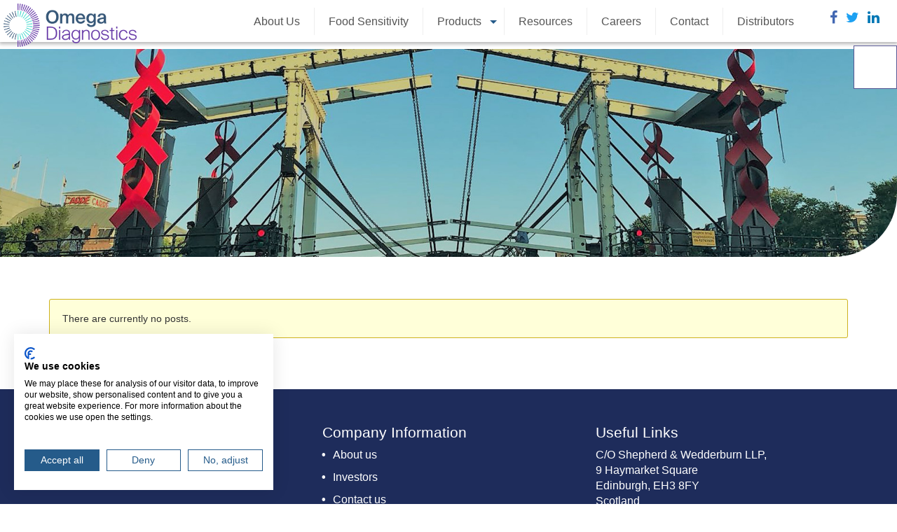

--- FILE ---
content_type: text/html; charset=utf-8
request_url: https://www.omegadx.com/News-Events/Omega-News?page=2
body_size: 8377
content:
<!DOCTYPE HTML PUBLIC "-//W3C//DTD HTML 4.0 Transitional//EN">
<html  lang="en-US">
<head id="Head"><meta content="text/html; charset=UTF-8" http-equiv="Content-Type" />
	

<!-- Global site tag (gtag.js) - Google Analytics -->
<script async src="https://www.googletagmanager.com/gtag/js?id=G-5Z2D4JJ8VC"></script>
<script>
  window.dataLayer = window.dataLayer || [];
  function gtag(){dataLayer.push(arguments);}
    gtag("consent", "default", {
        ad_storage: "denied",
        analytics_storage: "denied",
        ads_data_redaction : "denied",
        functionality_storage: "denied", // optional
        personalization_storage: "denied", // optional
        security_storage: "granted", // optional
    });
  gtag('js', new Date());
  gtag('config', 'G-5Z2D4JJ8VC');
</script>






		<script>
	var _gaq = _gaq || [];
	_gaq.push(['_setAccount', 'UA-37312121-1']);
	_gaq.push(['_trackPageview']);
	(function() {
	var ga = document.createElement('script'); ga.type = 'text/javascript'; ga.async = true;
	ga.src = ('https:' == document.location.protocol ? 'https://ssl' : 'http://www') + '.google-analytics.com/ga.js';
	var s = document.getElementsByTagName('script')[0]; s.parentNode.insertBefore(ga, s);
	})();
	</script>
<title>
	Omega News
</title><meta id="MetaDescription" name="DESCRIPTION" content="Omega Diagnostics promotes a personalised approach to health, specialising in a range of tests associated with food sensitivity and gut health. Using advanced diagnostic technology, we enable healthcare professionals and their patients to identify lifestyle and dietary changes that can significantly improve their long-term health and wellbeing." /><meta id="MetaRobots" name="ROBOTS" content="INDEX, FOLLOW" /><link href="/Resources/Shared/stylesheets/dnndefault/7.0.0/default.css?cdv=221" type="text/css" rel="stylesheet"/><link href="/DesktopModules/SunBlog/Themes/Simplicity/Style.css?cdv=221" type="text/css" rel="stylesheet"/><link href="/Portals/0/portal.css?cdv=221" type="text/css" rel="stylesheet"/><link href="/Portals/_default/Skins/OmegaV5/css/sm-simple/sm-simple.css?cdv=221" type="text/css" rel="stylesheet"/><link href="/Portals/_default/Skins/OmegaV5/css/sm-core-css.css?cdv=221" type="text/css" rel="stylesheet"/><link href="/Portals/_default/Skins/OmegaV5/css/omega.css?cdv=221" type="text/css" rel="stylesheet"/><link href="/Portals/_default/Skins/OmegaV5/css/stacktable.css?cdv=221" type="text/css" rel="stylesheet"/><link href="/Portals/_default/Skins/OmegaV5/css/notify.css?cdv=221" type="text/css" rel="stylesheet"/><link href="/Portals/_default/Skins/OmegaV5/css/easy-eu-cookie-law.css?cdv=221" type="text/css" rel="stylesheet"/><link href="/Portals/_default/Skins/OmegaV5/css/slippry.css?cdv=221" type="text/css" rel="stylesheet"/><link href="/Portals/0/home.css?cdv=221" type="text/css" rel="stylesheet"/><script src="/Resources/libraries/jQuery/03_05_01/jquery.js?cdv=221" type="text/javascript"></script><script src="/Resources/libraries/jQuery-Migrate/03_02_00/jquery-migrate.js?cdv=221" type="text/javascript"></script><script src="/Resources/libraries/jQuery-UI/01_12_01/jquery-ui.js?cdv=221" type="text/javascript"></script><link rel="contents" title="Archive" href="https://www.omegadx.com/News-Events/Omega-News/archives/all" /><link type="application/rss+xml" rel="alternate" title="Omega News (RSS)" href="https://www.omegadx.com/News-Events/Omega-News/rssid/4" /><link type="application/wlwmanifest+xml" rel="wlwmanifest" title="Windows live writer manifest" href="https://www.omegadx.com/DesktopModules/SunBlog/wlwmanifest.xml" /><link type="application/rsd+xml" rel="EditURI" title="RSD" href="https://www.omegadx.com/DesktopModules/SunBlog/Handlers/Rsd.aspx?id=4" /><link type="application/opensearchdescription+xml" rel="search" title="Omega Diagnostics Ltd Blog Search" href="https://www.omegadx.com/DesktopModules/SunBlog/Handlers/OpenSearch.aspx?id=232" /><link rel='SHORTCUT ICON' href='/Portals/0/favicon.ico?ver=EwRVLu51uX_0wcYhIQc8Xg%3d%3d' type='image/x-icon' /><meta name="viewport" content="width=device-width,initial-scale=1" /></head>
<body id="Body">
  <div id="google_translate_element"></div>


    <form method="post" action="/News-Events/Omega-News?page=2" id="Form" enctype="multipart/form-data">
<div class="aspNetHidden">
<input type="hidden" name="__EVENTTARGET" id="__EVENTTARGET" value="" />
<input type="hidden" name="__EVENTARGUMENT" id="__EVENTARGUMENT" value="" />
<input type="hidden" name="__VIEWSTATE" id="__VIEWSTATE" value="v3X7XbwkuhLE546gxK/RJB48lzrcHevoy77lXM6H9xlWxLdYEXNAnEP12e4dD0GNb4N+60Zg8a0a2AiHcp6i9zvcTtZiIUq/DtUCfg==" />
</div>

<script type="text/javascript">
//<![CDATA[
var theForm = document.forms['Form'];
if (!theForm) {
    theForm = document.Form;
}
function __doPostBack(eventTarget, eventArgument) {
    if (!theForm.onsubmit || (theForm.onsubmit() != false)) {
        theForm.__EVENTTARGET.value = eventTarget;
        theForm.__EVENTARGUMENT.value = eventArgument;
        theForm.submit();
    }
}
//]]>
</script>


<script src="/WebResource.axd?d=pynGkmcFUV0aGFIninRLyH3HD8LyaMiGtU-VPLB1Px__TErPKmiqZqV2jWQ1&amp;t=638901526312636832" type="text/javascript"></script>


<script src="/DesktopModules/SunBlog/js/debug/jquery.plugins.js" type="text/javascript"></script>
<script src="/DesktopModules/SunBlog/js/debug/blog.js" type="text/javascript"></script>
<script src="/ScriptResource.axd?d=NJmAwtEo3Iqa-fs0mSMcccuBzoZpvT2Fm6h7e_dvdD0HG7AUlIkSeHDCISCUsoaqAH5rIpfPdtQbsZcjuX_kEu1X5D5lWNMO9RMeggv7PGjhs54GGqKdexW0P3it8ItlSB4mjg2&amp;t=345ad968" type="text/javascript"></script>
<script src="/ScriptResource.axd?d=dwY9oWetJoLCxANpiLxVnu8bEph7FEIsz_NVZtZn5y-HBD2H_TN6sqEqCWxgB2WNhaymYcI-TvFeSgUbb4XOHXQ23XmoWG3-Tlpv6JKtUO-xURZmxPx-nPexDRPUE6hsJLu7vlGjULCfCxnk0&amp;t=345ad968" type="text/javascript"></script>
<div class="aspNetHidden">

	<input type="hidden" name="__VIEWSTATEGENERATOR" id="__VIEWSTATEGENERATOR" value="CA0B0334" />
	<input type="hidden" name="__VIEWSTATEENCRYPTED" id="__VIEWSTATEENCRYPTED" value="" />
	<input type="hidden" name="__EVENTVALIDATION" id="__EVENTVALIDATION" value="1metz2pQJcded63ti0UhqBwioolV/9z5qKTduEPFgzMbEfq2rMgZEwb0sK88OKj/PtAnhMJHs19PDVHfsaW8Aoix0lfxHvGLUFcBqJ7nPg/CGXvH" />
</div><script src="/js/dnn.js?cdv=221" type="text/javascript"></script><script src="/js/dnn.modalpopup.js?cdv=221" type="text/javascript"></script><script src="/Portals/_default/Skins/OmegaV5/js/slippry.js?cdv=221" type="text/javascript"></script><script src="/Portals/_default/Skins/OmegaV5/js/jquery.smartmenus.js?cdv=221" type="text/javascript"></script><script src="/Portals/_default/Skins/OmegaV5/js/jquery.sticky.js?cdv=221" type="text/javascript"></script><script src="/Portals/_default/Skins/OmegaV5/js/bootstrap.min.js?cdv=221" type="text/javascript"></script><script src="/Portals/_default/Skins/OmegaV5/js/stacktable.min.js?cdv=221" type="text/javascript"></script><script src="/Portals/_default/Skins/OmegaV5/js/jquery-notify.min.js?cdv=221" type="text/javascript"></script><script src="/js/dnncore.js?cdv=221" type="text/javascript"></script><script src="/js/dnn.servicesframework.js?cdv=221" type="text/javascript"></script>
<script type="text/javascript">
//<![CDATA[
Sys.WebForms.PageRequestManager._initialize('ScriptManager', 'Form', [], [], [], 90, '');
//]]>
</script>

        
        
        
<script src="https://consent.cookiefirst.com/sites/omegadx.com-5bc18709-e1cf-4574-aeec-dd6b1ee1fb19/consent.js"></script>

<script type="text/javascript">
    function googleTranslateElementInit() {
        new google.translate.TranslateElement(
            { pageLanguage: 'en' },
            'google_translate_element'
        );
    }
</script>

<script type="text/javascript" src="https://translate.google.com/translate_a/element.js?
cb=googleTranslateElementInit"></script>

<link rel="stylesheet" href="https://maxcdn.bootstrapcdn.com/bootstrap/3.3.7/css/bootstrap.min.css" integrity="sha384-BVYiiSIFeK1dGmJRAkycuHAHRg32OmUcww7on3RYdg4Va+PmSTsz/K68vbdEjh4u" crossorigin="anonymous">
<script src="https://use.fontawesome.com/8c52ca5502.js"></script>









<script>
jQuery(document).ready(function(){
  jQuery('selector').slippry()
});
</script>

<script language="javascript" type="text/javascript">
   
</script>




<div class="topbar">
<div class="col-md-1 logo"> <a id="dnn_dnnLOGO_hypLogo" title="Omega Diagnostics Ltd" aria-label="Omega Diagnostics Ltd" href="https://www.omegadx.com/"><img id="dnn_dnnLOGO_imgLogo" src="/Portals/0/omegadx-logo.png?ver=nH3ASpcUMJ6WdVpgnrJcKA%3d%3d" alt="Omega Diagnostics Ltd" /></a> </div>
<div class="col-md-10 navbar">
  <!-- Mobile menu toggle button (hamburger/x icon) -->
  <input id="main-menu-state" type="checkbox" />
  <label class="main-menu-btn" for="main-menu-state">
    <span class="main-menu-btn-icon"></span> Toggle main menu visibility
  </label>
<ul id="main-menu" class="sm sm-simple">

	<li class="items main-nav first colour_269">
	
		<a href="https://www.omegadx.com/About-Us" target="">About Us</a>
	
	</li>

	<li class="items main-nav colour_359">
	
		<a href="https://www.omegadx.com/Food-Sensitivity" target="">Food Sensitivity</a>
	
	</li>

	<li class="items main-nav haschild colour_74">
	
		<a href="https://www.omegadx.com/Products" target="">Products</a>
	
	    <ul class="simple-dropdown-menu submenu">
	    
	<li class="items main-nav first colour_360">
	
		<a href="https://www.omegadx.com/Products/Food-Detective" target="">Food Detective&#174;</a>
	
	</li>

	<li class="items main-nav last colour_361">
	
		<a href="https://www.omegadx.com/Products/FoodPrint" target="">FoodPrint&#174;</a>
	
	</li>

	    </ul>
	
	</li>

	<li class="items main-nav colour_285">
	
		<a href="https://www.omegadx.com/Resources" target="">Resources</a>
	
	</li>

	<li class="items main-nav colour_356">
	
		<a href="https://www.omegadx.com/Careers" target="">Careers</a>
	
	</li>

	<li class="items main-nav colour_276">
	
		<a href="https://www.omegadx.com/Contact" target="">Contact</a>
	
	</li>

	<li class="items main-nav last colour_348">
	
		<a href="https://www.omegadx.com/Distributors" target="">Distributors</a>
	
	</li>

</ul>


<script type="text/javascript">
(function($){
	$().ready(function(){
		$("#dnn_pnav > li > ul li").mouseover(function(e){
			var subMenu = $(">ul", $(this));
			if(subMenu.length > 500){
				var offset = subMenu.offset();
				var rightEage = offset.left + subMenu.outerWidth();
				if(rightEage > $(window).width()){
					subMenu.css("left", (parseInt(subMenu.css("left")) - (subMenu.outerWidth() + $(this).width())) + "px");
				}
			}

			e.stopPropagation();
		});
	});
})(jQuery);
</script>


</div>
<div class="col-md-1 social">		<a class="facebook" href="https://www.facebook.com/omegadiagnostics" target="_blank"><i
							class="fa fa-facebook"></i></a> &nbsp; <a class="twitter" href="https://twitter.com/Omega_ODX"
						target="_blank"> <i class="fa fa-twitter"></i></a> &nbsp; <a class="linkedin"
						href="https://www.linkedin.com/company/omega-diagnostics-group-plc" target="_blank"><i
							class="fa fa-linkedin"></i></a></div>
							<div class="clear"></div>
</div>
<div class="container topcontainer">

<header>


</header></div><div id="dnn_ContentPane" class="Contentpane"><div class="DnnModule DnnModule-DNN_HTML DnnModule-1350"><a name="1350"></a>
<div class="bannerimg">
	<div id="dnn_ctr1350_ContentPane"><!-- Start_Module_1350 --><div id="dnn_ctr1350_ModuleContent" class="DNNModuleContent ModDNNHTMLC">
	<div id="dnn_ctr1350_HtmlModule_lblContent" class="Normal">
	<img alt="News &amp; Events" src="/portals/0/Images/news-and%20events-2.jpg" title="News &amp; Events" />

</div>

</div><!-- End_Module_1350 --></div>
	<div class="clear"></div>
</div>
</div></div>
<div class="container">

<div class="row">

  <div class="col-md-12">
    <div class="row">
      <div id="dnn_TopContent" class="col-md-12"><div class="DnnModule DnnModule-SunBlog DnnModule-987"><a name="987"></a>
<div class="DNNContainer_noTitle">
	<div id="dnn_ctr987_ContentPane"><!-- Start_Module_987 --><div id="dnn_ctr987_ModuleContent" class="DNNModuleContent ModSunBlogC">
	<div id="dnn_ctr987_ctl00_dnnSkinMessage" class="dnnFormMessage dnnFormWarning">
		
    
    <span id="dnn_ctr987_ctl00_lblMessage">There are currently no posts.</span>

	</div>

<!-- Common archives views, such as category & monthly. -->

<div class="blog-content">
    <a name="Top"></a>
    
    
    <div style="clear: both"></div>
</div>

</div><!-- End_Module_987 --></div>
	<div class="clear"></div>
</div>
</div></div>
    </div>
    <div class="row">
      <div id="dnn_LeftBlock" class="col-md-6 DNNEmptyPane"></div>
      <div id="dnn_RightBlock" class="col-md-6 DNNEmptyPane"></div>
    </div>
     <div class="row">
      <div id="dnn_LeftBlock8" class="col-md-4"><div class="DnnModule DnnModule-DNN_HTML DnnModule-1394"><a name="1394"></a>
<div class="DNNContainer_noTitle">
	<div id="dnn_ctr1394_ContentPane"><!-- Start_Module_1394 --><div id="dnn_ctr1394_ModuleContent" class="DNNModuleContent ModDNNHTMLC">
	<div id="dnn_ctr1394_HtmlModule_lblContent" class="Normal">
	
</div>

</div><!-- End_Module_1394 --></div>
	<div class="clear"></div>
</div>
</div></div>
      <div id="dnn_RightBlock9" class="col-md-4 DNNEmptyPane"></div>
      <div id="dnn_RightBlock10" class="col-md-4 DNNEmptyPane"></div>
    </div>
      <div class="row">
      <div id="dnn_LeftBlock1" class="col-md-6 DNNEmptyPane"></div>
      <div id="dnn_RightBlock1" class="col-md-6 DNNEmptyPane"></div>
    </div>
      <div class="row">
      <div id="dnn_LeftBlock2" class="col-md-6 DNNEmptyPane"></div>
      <div id="dnn_RightBlock2" class="col-md-6 DNNEmptyPane"></div>
    </div>
  </div>
</div>
<div class="row">
  <div class="col-md-8">
    <div class="row">
      <div id="dnn_maincontent" class="col-md-12 maincontent DNNEmptyPane"></div>
    </div>
    <div class="row">
      <div id="dnn_side1" class="col-md-6 col-sm-6 DNNEmptyPane"></div>
      <div id="dnn_side2" class="col-md-6 col-sm-6 DNNEmptyPane"></div>
    </div>
  </div>
  <div id="dnn_sidebar" class="col-md-4 sidebar DNNEmptyPane"></div>
</div>
</div></div>
<div class="footer">
<div class="container">
<div class="row">
	<div class="col-md-4"> <div class="socialfoot">  &nbsp;  <a href="https://www.linkedin.com/company/omega-dx/" target="_blank"><i class="fa fa-linkedin"></i></a></div>

	</div>
	<div id="dnn_useful" class="col-md-4">
	<div class="DnnModule DnnModule-DNN_HTML DnnModule-1309"><a name="1309"></a>
<div class="DNNContainer_Title_h3 SpacingBottom">
    <h3><span id="dnn_ctr1309_dnnTITLE_titleLabel" class="TitleH3">Company Information</span>


</h3>
    <div id="dnn_ctr1309_ContentPane"><!-- Start_Module_1309 --><div id="dnn_ctr1309_ModuleContent" class="DNNModuleContent ModDNNHTMLC">
	<div id="dnn_ctr1309_HtmlModule_lblContent" class="Normal">
	<ul>
 <li><a href="/About">About us</a></li>
 <li><a href="http://www.cnsplc.com">Investors</a></li>
 <li><a href="/Contact">Contact us</a></li>
</ul>

</div>

</div><!-- End_Module_1309 --></div>
	<div class="clear"></div>
</div>
</div></div>
		<div id="dnn_useful2" class="col-md-4">
	<div class="DnnModule DnnModule-DNN_HTML DnnModule-1311"><a name="1311"></a>
<div class="DNNContainer_Title_h3 SpacingBottom">
    <h3><span id="dnn_ctr1311_dnnTITLE_titleLabel" class="TitleH3">Useful Links</span>


</h3>
    <div id="dnn_ctr1311_ContentPane"><!-- Start_Module_1311 --><div id="dnn_ctr1311_ModuleContent" class="DNNModuleContent ModDNNHTMLC">
	<div id="dnn_ctr1311_HtmlModule_lblContent" class="Normal">
	<p><span style="color:#ffffff;">C/O Shepherd &amp; Wedderburn LLP,<br />
9 Haymarket Square<br />
Edinburgh, EH3 8FY<br />
Scotland</span></p>

<p><span style="color:#ffffff;">Registered in Scotland No. 107178</span><a href="https://www.cnsplc.com/rns-and-alerts" target="_blank"> </a></p>
<script type="text/javascript">
        function googleTranslateElementInit() {
            new google.translate.TranslateElement({ pageLanguage: 'en' }, 'google_translate_element');
        }
    </script>
</div>

</div><!-- End_Module_1311 --></div>
	<div class="clear"></div>
</div>
</div></div>
	
</div>
<div class="row">
	<div class="col-md-12 smallertext">
		 <span id="dnn_dnnCOPYRIGHT_lblCopyright" class="logintxt">Copyright 2026 Omega Diagnostics Ltd </span>
 | <a class="logintxt" href="http://www.omegadiagnostics.com/Privacy-and-Cookie-Policies" target="_blank">Privacy</a>
	</div>
</div>
</div>
</div>


<script>
jQuery(function() {
  jQuery('#main-menu').smartmenus();
});
</script>


<script>
  $(document).ready(function(){
    $(".topbar").sticky({topSpacing:0});
  });
</script> 



<script>
  $(document).on('click', '#run', function(e) {
    e.preventDefault();
    $('#simple-example-table').stacktable();
    $(this).replaceWith('<span>ran - resize your window to see the effect</span>');
  });
  $('#responsive-example-table').stacktable({myClass:'your-custom-class'});
	$('#responsive-example-table2').stacktable({myClass:'your-custom-class'});
	$('#responsive-example-table3').stacktable({myClass:'your-custom-class'});
	$('#responsive-example-table4').stacktable({myClass:'your-custom-class'});
	$('#responsive-example-table5').stacktable({myClass:'your-custom-class'});
	$('#responsive-example-table6').stacktable({myClass:'your-custom-class'});
	$('#responsive-example-table7').stacktable({myClass:'your-custom-class'});
	$('#responsive-example-table8').stacktable({myClass:'your-custom-class'});
	$('#responsive-example-table9').stacktable({myClass:'your-custom-class'});
	$('#responsive-example-table10').stacktable({myClass:'your-custom-class'});
	$('#responsive-example-table11').stacktable({myClass:'your-custom-class'});
	$('#responsive-example-table12').stacktable({myClass:'your-custom-class'});
	$('#responsive-example-table13').stacktable({myClass:'your-custom-class'});
	$('#responsive-example-table14').stacktable({myClass:'your-custom-class'});
	$('#responsive-example-table15').stacktable({myClass:'your-custom-class'});
	$('#responsive-example-table16').stacktable({myClass:'your-custom-class'});
	$('#responsive-example-table17').stacktable({myClass:'your-custom-class'});
	$('#responsive-example-table18').stacktable({myClass:'your-custom-class'});
	$('#responsive-example-table19').stacktable({myClass:'your-custom-class'});
	$('#responsive-example-table20').stacktable({myClass:'your-custom-class'});
	$('#responsive-example-table21').stacktable({myClass:'your-custom-class'});
	$('#responsive-example-table22').stacktable({myClass:'your-custom-class'});
	$('#responsive-example-table23').stacktable({myClass:'your-custom-class'});
	$('#responsive-example-table24').stacktable({myClass:'your-custom-class'});
	$('#responsive-example-table25').stacktable({myClass:'your-custom-class'});
	$('#responsive-example-table26').stacktable({myClass:'your-custom-class'});
	$('#responsive-example-table27').stacktable({myClass:'your-custom-class'});
	$('#responsive-example-table28').stacktable({myClass:'your-custom-class'});
	$('#responsive-example-table29').stacktable({myClass:'your-custom-class'});
	$('#responsive-example-table30').stacktable({myClass:'your-custom-class'});
	$('#responsive-example-table31').stacktable({myClass:'your-custom-class'});
	$('#responsive-example-table32').stacktable({myClass:'your-custom-class'});
	$('#responsive-example-table33').stacktable({myClass:'your-custom-class'});
	$('#responsive-example-table34').stacktable({myClass:'your-custom-class'});
	$('#responsive-example-table35').stacktable({myClass:'your-custom-class'});
	$('#responsive-example-table36').stacktable({myClass:'your-custom-class'});
	$('#responsive-example-table37').stacktable({myClass:'your-custom-class'});
	$('#responsive-example-table38').stacktable({myClass:'your-custom-class'});
	$('#responsive-example-table39').stacktable({myClass:'your-custom-class'});
	$('#responsive-example-table40').stacktable({myClass:'your-custom-class'});
	$('#responsive-example-table41').stacktable({myClass:'your-custom-class'});
	$('#responsive-example-table42').stacktable({myClass:'your-custom-class'});
	$('#responsive-example-table43').stacktable({myClass:'your-custom-class'});
	$('#responsive-example-table44').stacktable({myClass:'your-custom-class'});
	$('#responsive-example-table45').stacktable({myClass:'your-custom-class'});
	$('#responsive-example-table46').stacktable({myClass:'your-custom-class'});
	$('#responsive-example-table47').stacktable({myClass:'your-custom-class'});
	$('#responsive-example-table48').stacktable({myClass:'your-custom-class'});
	$('#responsive-example-table49').stacktable({myClass:'your-custom-class'});
	$('#responsive-example-table50').stacktable({myClass:'your-custom-class'});
	$('#responsive-example-table51').stacktable({myClass:'your-custom-class'});
	$('#responsive-example-table52').stacktable({myClass:'your-custom-class'});
	$('#responsive-example-table53').stacktable({myClass:'your-custom-class'});
	$('#responsive-example-table54').stacktable({myClass:'your-custom-class'});
	$('#responsive-example-table55').stacktable({myClass:'your-custom-class'});
	$('#responsive-example-table56').stacktable({myClass:'your-custom-class'});
	$('#responsive-example-table57').stacktable({myClass:'your-custom-class'});
	$('#responsive-example-table58').stacktable({myClass:'your-custom-class'});
	$('#responsive-example-table59').stacktable({myClass:'your-custom-class'});
	$('#responsive-example-table60').stacktable({myClass:'your-custom-class'});
	$('#responsive-example-table61').stacktable({myClass:'your-custom-class'});
	$('#responsive-example-table62').stacktable({myClass:'your-custom-class'});
	$('#responsive-example-table63').stacktable({myClass:'your-custom-class'});
	$('#responsive-example-table64').stacktable({myClass:'your-custom-class'});
	$('#responsive-example-table65').stacktable({myClass:'your-custom-class'});
	$('#responsive-example-table66').stacktable({myClass:'your-custom-class'});
	$('#responsive-example-table67').stacktable({myClass:'your-custom-class'});
	$('#responsive-example-table68').stacktable({myClass:'your-custom-class'});
	$('#responsive-example-table69').stacktable({myClass:'your-custom-class'});
	$('#responsive-example-table70').stacktable({myClass:'your-custom-class'});
	$('#responsive-example-table71').stacktable({myClass:'your-custom-class'});
	$('#responsive-example-table72').stacktable({myClass:'your-custom-class'});
	$('#responsive-example-table73').stacktable({myClass:'your-custom-class'});
	$('#responsive-example-table74').stacktable({myClass:'your-custom-class'});
	$('#responsive-example-table75').stacktable({myClass:'your-custom-class'});
	$('#responsive-example-table76').stacktable({myClass:'your-custom-class'});
	$('#responsive-example-table77').stacktable({myClass:'your-custom-class'});
	$('#responsive-example-table78').stacktable({myClass:'your-custom-class'});
	$('#responsive-example-table79').stacktable({myClass:'your-custom-class'});
	$('#responsive-example-table80').stacktable({myClass:'your-custom-class'});
	$('#responsive-example-table81').stacktable({myClass:'your-custom-class'});
	$('#responsive-example-table82').stacktable({myClass:'your-custom-class'});
	$('#responsive-example-table83').stacktable({myClass:'your-custom-class'});
	$('#responsive-example-table84').stacktable({myClass:'your-custom-class'});
	$('#responsive-example-table85').stacktable({myClass:'your-custom-class'});
	$('#responsive-example-table86').stacktable({myClass:'your-custom-class'});
	$('#responsive-example-table87').stacktable({myClass:'your-custom-class'});
	$('#responsive-example-table88').stacktable({myClass:'your-custom-class'});
	$('#responsive-example-table89').stacktable({myClass:'your-custom-class'});	
	$('#responsive-example-table90').stacktable({myClass:'your-custom-class'});
	$('#responsive-example-table91').stacktable({myClass:'your-custom-class'});
	
  $('#card-table').cardtable();
	
  $('#agenda-example').stackcolumns();
</script>
<script>
	function heightsEqualizer(selector) {
    var elements = document.querySelectorAll(selector),
        max_height = 0,
        len = 0,
        i;
 
    if ( (elements) && (elements.length > 0) ) {
        len = elements.length;
 
        for (i = 0; i < len; i++) { // get max height
			elements[i].style.height = ''; // reset height attr
            if (elements[i].clientHeight > max_height) {
                max_height = elements[i].clientHeight;
            }
        }
 
        for (i = 0; i < len; i++) { // set max height to all elements
            elements[i].style.height = max_height + 'px';
        }
    }
}
 
if (document.addEventListener) {
    document.addEventListener('DOMContentLoaded', function() {
        heightsEqualizer('.js-equal-height');
    });
	window.addEventListener('resize', function(){
		heightsEqualizer('.js-equal-height');
	});
}
 
setTimeout(function () { // set 1 second timeout for having all fonts loaded
	heightsEqualizer('.js-equal-height');
}, 1000);
	</script> 
	

		
		<script>
	var _gaq = _gaq || [];
	_gaq.push(['_setAccount', 'UA-37312121-1']);
	_gaq.push(['_trackPageview']);
	(function() {
	var ga = document.createElement('script'); ga.type = 'text/javascript'; ga.async = true;
	ga.src = ('https:' == document.location.protocol ? 'https://ssl' : 'http://www') + '.google-analytics.com/ga.js';
	var s = document.getElementsByTagName('script')[0]; s.parentNode.insertBefore(ga, s);
	})();
	</script>
        <input name="ScrollTop" type="hidden" id="ScrollTop" />
        <input name="__dnnVariable" type="hidden" id="__dnnVariable" autocomplete="off" value="`{`__scdoff`:`1`,`sf_siteRoot`:`/`,`sf_tabId`:`232`}" />
        <input name="__RequestVerificationToken" type="hidden" value="PwMAEinrweAEtYXJNUzeo_SFfNWgELE9NqOHgc73QNhjPNTamB2j50Y0PGNJdUCxphlp3Q2" />
    

<script type="text/javascript">
//<![CDATA[
SunBlogNuke.settings.version='el_7.3.0.0';
SunBlogNuke.settings.blogid=4;
SunBlogNuke.settings.moduleid=987;
SunBlogNuke.settings.webRoot='/';
SunBlogNuke.settings.modulePath='/DesktopModules/SunBlog/';
SunBlogNuke.settings.searchWatermarkDefaultText='Search Posts';
//]]>
</script>
</form>
    <!--CDF(Javascript|/js/dnncore.js?cdv=221|DnnBodyProvider|100)--><!--CDF(Css|/Portals/0/home.css?cdv=221|DnnPageHeaderProvider|100)--><!--CDF(Javascript|/js/dnn.modalpopup.js?cdv=221|DnnBodyProvider|50)--><!--CDF(Css|/Resources/Shared/stylesheets/dnndefault/7.0.0/default.css?cdv=221|DnnPageHeaderProvider|5)--><!--CDF(Css|/DesktopModules/SunBlog/Themes/Simplicity/Style.css?cdv=221|DnnPageHeaderProvider|10)--><!--CDF(Css|/Portals/0/portal.css?cdv=221|DnnPageHeaderProvider|35)--><!--CDF(Javascript|/js/dnn.js?cdv=221|DnnBodyProvider|12)--><!--CDF(Javascript|/js/dnn.servicesframework.js?cdv=221|DnnBodyProvider|100)--><!--CDF(Javascript|/Resources/libraries/jQuery/03_05_01/jquery.js?cdv=221|DnnPageHeaderProvider|5)--><!--CDF(Javascript|/Resources/libraries/jQuery-Migrate/03_02_00/jquery-migrate.js?cdv=221|DnnPageHeaderProvider|6)--><!--CDF(Javascript|/Resources/libraries/jQuery-UI/01_12_01/jquery-ui.js?cdv=221|DnnPageHeaderProvider|10)-->
    

</body>
</html>


--- FILE ---
content_type: text/css
request_url: https://www.omegadx.com/DesktopModules/SunBlog/Themes/Simplicity/Style.css?cdv=221
body_size: 5016
content:
/* 
  ================================
    CSS STYLES FOR Simplicity Theme
   ================================
*/
/* COMMON */
/*.blog-icon {background: url(images/sprite.png) no-repeat top left;padding-left:20px;}*/
[class^="blogicon-"],
[class*=" blogicon-"] {
  display: inline-block;
  width: 14px;
  height: 14px;
  line-height: 14px;
  vertical-align: text-top;
  background-image: url("images/glyphicons-halflings.png");
  background-position: 14px 14px;
  background-repeat: no-repeat;
  *margin-right: .3em;
}
[class^="blogicon-"]:last-child,
[class*=" blogicon-"]:last-child {
  *margin-left: 0;
}
.blogicon-calendar {
  background-position: -192px -120px;
}
.blogicon-user {
  background-position: -168px 0;
}
.blogicon-list {
  background-position: -360px -48px;
}
.blogicon-comment {
  background-position: -240px -120px;
}
.blogicon-tags {
  background-position: -25px -48px;
}
.blogicon-ok-sign {
  background-position: -72px -96px;
}
.blogicon-gift {
  background-position: -24px -120px;
}
/* BUTTON */
.blog-btn {
    display: inline-block;
    padding: 4px 12px;
    margin-bottom: 0;
    font-size: 14px;
    line-height: 20px;
    color: #333;
    text-align: center;
    text-shadow: 0 1px 1px rgba(255,255,255,0.75);
    vertical-align: middle;
    cursor: pointer;
    background-color: #f5f5f5;
    background-image: -moz-linear-gradient(top,#fff,#e6e6e6);
    background-image: -webkit-gradient(linear,0 0,0 100%,from(#fff),to(#e6e6e6));
    background-image: -webkit-linear-gradient(top,#fff,#e6e6e6);
    background-image: -o-linear-gradient(top,#fff,#e6e6e6);
    background-image: linear-gradient(to bottom,#fff,#e6e6e6);
    background-repeat: repeat-x;
    border: 1px solid #ccc;
    border-color: #e6e6e6 #e6e6e6 #bfbfbf;
    border-color: rgba(0,0,0,0.1) rgba(0,0,0,0.1) rgba(0,0,0,0.25);
    border-bottom-color: #b3b3b3;
    -webkit-border-radius: 4px;
    -moz-border-radius: 4px;
         border-radius: 4px;
    filter: progid:DXImageTransform.Microsoft.gradient(startColorstr='#ffffffff',endColorstr='#ffe6e6e6',GradientType=0);
    filter: progid:DXImageTransform.Microsoft.gradient(enabled=false);
    -webkit-box-shadow: inset 0 1px 0 rgba(255,255,255,0.2),0 1px 2px rgba(0,0,0,0.05);
    -moz-box-shadow: inset 0 1px 0 rgba(255,255,255,0.2),0 1px 2px rgba(0,0,0,0.05);
         box-shadow: inset 0 1px 0 rgba(255,255,255,0.2),0 1px 2px rgba(0,0,0,0.05);
}
/* ALTER */
.utils-alert {
  padding: 8px 35px 8px 14px;
  margin: 10px 0;
  color: #c09853;
  text-shadow: 0 1px 0 rgba(255, 255, 255, 0.5);
  background-color: #fcf8e3;
  border: 1px solid #fbeed5;
  -webkit-border-radius: 4px;
     -moz-border-radius: 4px;
          border-radius: 4px;
	display:none;
}
.utils-alert-success {
    color: #468847;
    background-color: #DFF0D8;
    border-color: #D6E9C6;
}
.utils-alert-danger, .utils-alert-error {
    color: #B94A48;
    background-color: #F2DEDE;
    border-color: #EED3D7;
}
.utils-alert-info {
    color: #3A87AD;
    background-color: #D9EDF7;
    border-color: #BCE8F1;
}
/* WIDGET */
.widget{margin:5px;padding:0px;}
	.widget li{list-style:none;padding:5px 0px;}
		.widget li a{}
		.widget li a:hover{color:#000;text-decoration:none;}
/* ARCHIVE */
.widget-accordion-heading .icon-minus,.widget-accordion-heading .icon-plus{display:none;}
a.widget-accordion-toggle{color:#000;}
a.widget-accordion-toggle:hover{text-decoration:none;}

.widget-archives ul{display:none;margin:5px;padding:0px;}
.widget-archives ul.open{display:block;}
.widget-archives li.year{cursor:pointer;font-weight:bold;}
.widget-allarchive{line-height:30px;}
/* META */
.widget-meta li{} 
/* TAGCLOUD */
ul.widget-tags {clear:both;list-style-type:none;position:relative;margin:0px;padding:0px;}
    ul.widget-tags li {position:relative;padding:0 3px 0 5px;line-height:26px;display:inline-block;} 
    ul.widget-tags a{white-space:nowrap;text-decoration:none;margin-bottom:10px;color:#333;} 
    ul.widget-tags a:hover{}
/* AUTHORS */
#sidebar-authors ul{margin-left:0;padding-left:0;}
#sidebar-authors li{border-bottom:1px solid #dfdbce;list-style:none;overflow:hidden}
#sidebar-authors li a{padding:6px 0 6px 6px;line-height:36px;display:block;}
#sidebar-authors li a:hover{text-decoration:none;background-color:#ece7db;}
#sidebar-authors li img{
    float:left;margin-right:10px;border:none;
    -moz-border-radius: 20px;
	-khtml-border-radius: 20px;
	-webkit-border-radius: 20px;
		    border-radius: 20px;
}
#sidebar-authors a span{float:right;padding-right:6px;color:#86837A;}
/* LATEST COMMENTS */
.widget-comments{margin:3px 0 0 24px;padding:0px;font-style:italic;color:#999999;list-style-position:outside;}
	.widget-comments p{font-style:normal;color:#000000;}
/* SEARCH FORM */
.widget-search-form input[type="text"] {
    border:1px solid #E1E3E2;
    padding:8px 0;
    width:100%;
    -webkit-border-radius: 4px;
    -moz-border-radius: 4px;
         border-radius: 4px;
    -webkit-box-shadow: 0px 0px 4px #ddd;
    -moz-box-shadow: 0px 0px 4px #ddd;
         box-shadow: 0px 0px 4px #ddd;
}
.Blog_SearchForm {position:relative;}
.searchWatermark{font-style:italic;color:#777A78;}
input.searchIcon{position: absolute;right: 5px;top: 10px;margin: 0;padding: 0;}
/* SUBSCRIPTION */
.widget-subscription-form input[type="text"] {
    min-width: 200px;
    width: 98%;
	border:1px solid #E1E3E2;
    padding:8px 0;
    -webkit-border-radius: 4px;
    -moz-border-radius: 4px;
         border-radius: 4px;
    -webkit-box-shadow: 0px 0px 4px #ddd;
    -moz-box-shadow: 0px 0px 4px #ddd;
         box-shadow: 0px 0px 4px #ddd;
}
/* POST VIEW */
.post{margin-bottom:10px;clear:both;}
	.post-title{border-bottom:1px solid #EBEBEB;margin-bottom:0.5em;padding-bottom:0.3em;}
	.post-title a:link {}
	.post-title a:hover, .na-title a:active {}
	.post-content{padding: 15px 0;}
    .post-meta{margin:10px 0;}
   	.post-toolbar{clear:both;width:100%;text-align:right;}
	.post-toolbar a{height:25px;line-height:25px;padding:0px 0px 0px 18px;margin-right:5px;background:url(images/sprite.png) no-repeat top left;}
	    .post-toolbar .entry_gototop{background-position:0 -468px;}
	    .post-toolbar .entry_trackback {background-position:0 -576px;}
	    .post-toolbar .entry_print{background-position:0 -432px;}
	    .post-toolbar .entry_permaLink{background-position:0 -396px;}
	.post-tags{clear: both;padding: 1px 4px;background: #FAFAFA;border: 1px solid #EEE;line-height: 28px;}
    #relatedPosts span{display:block;}
    .catItemImageBlock {float: left;margin: 0 20px 10px 0;}
    .catItemImageBlock img {
        border: 2px solid white;
        -webkit-box-shadow: 0px 0px 4px #ddd;
        -moz-box-shadow: 0px 0px 4px #ddd;
             box-shadow: 0px 0px 4px #ddd;
    }
/* COMMENTS */
#annotations {clear:both;margin:20px 0 0;padding:0;}
    #annotations h5{margin: .3em 0;font-weight: normal;}
    #annotations .author{}
    .annotation {margin-bottom:10px;background:#fff url(images/fadegray.jpg) no-repeat 0 0;overflow:auto;width:100%;padding:4px 4px 4px 8px;}
    .annotationOwner {background-image: url(images/fadeblue.jpg);}
    .annotationSelf {background-image: url(images/fadelightgreen.jpg);}
    .annotation .avatar{float:left;border:1px solid #CDCDCD;padding:3px 3px 0;margin-right:10px;}
    .annotation .notApproved{color:Maroon;margin-left:1em;}
    #anonDetails{clear:both;margin:0;line-height:200%;}
        .discuss {clear:both;}
        .discuss H2 {padding: 10px 0 0;margin: 0;}
        h3#respond {margin: 20px 0 10px;}
        #anonDetails label {display:block;}
        #anonDetails input[type="text"] {margin-bottom:0.3em;width:60%;padding:4px;}
        #anonDetails textarea {width:100%;}
       .validation-summary-errors{display:none;}
	   .validation-summary-errors li{padding:5px 0;}
/* PREV/NEXT */
#nav-above,#nav-below {}
.navigation {margin:5px 0;}
.navigation a {font-style:italic;text-decoration:none;}
.navigation a:active,.navigation a:hover {color: #F92117;}
.navigation .meta-nav {}
.nav-previous {float:left;}
.nav-next {float:right;}
/* PAGINATION */
.entryPaging{clear:both;margin: 5px 0;}
	.entryPaging a,.entryPaging .currentPage{
		padding: 4px 8px;
		border: 1px solid #bdbcbc;
        color: #333333;
		margin: 0 2px;
		text-decoration:none;
		border-radius: 2px;
        -webkit-border-radius: 2px;
        -moz-border-radius: 2px; 
	}
	.entryPaging a{background: #fff;}
	.entryPaging a:hover{background-color: #eaeaea; color: #333;text-decoration:none;}
	.entryPaging .currentPage{
		/*CSS3 properties*/
        text-shadow: rgba(0,0,0,.2) 0px 0px 1px;      
        /*In ie the first couplet sets the alpha value so 00=transparent and ff=opaque)*/
        filter:progid:DXImageTransform.Microsoft.Gradient(GradientType=0, startColorstr='#fff5f5f5',  endColorstr='#ffd9d9d9');
        background: -webkit-gradient(linear, 0 0, 0 100%, from(rgba(245, 245, 245, 1.0)), to(rgba(217, 217, 217, 1.0)));    
        background: -moz-linear-gradient(top, rgba(245, 245, 245, 1.0), rgba(217, 217, 217, 1.0));
               
        box-shadow: inset 0px 0px 1px rgba(255, 255, 255, 1.0), 1px 1px 1px rgba(102, 102, 102, 0.1);
        -webkit-box-shadow: inset 0px 0px 1px rgba(255, 255, 255, 1.0), 1px 1px 1px rgba(102, 102, 102, 0.1); 
        -moz-box-shadow: inset 0px 0px 1px rgba(255, 255, 255, 1.0), 1px 1px 1px rgba(102, 102, 102, 0.1); 
	}
    .entryPaging .disabled { display:none;}
	.entryPaging .break{
	    padding: 0.5em;
        border: none;
        text-decoration: none;
        color: #BBB;
    }
.entryPaging-centered {
  text-align: center;
}
.entryPaging-right {
  text-align: right;
}
/* FACEBOX */
#facebox .b {background:url(images/b.png);} #facebox .tl, #facebox .tr, #facebox .bl, #facebox .br {height: 10px;  width: 10px;overflow: hidden;padding: 0;}
#facebox .tl {background:url(images/facebox.png) no-repeat left -35px;} #facebox .tr {background:url(images/facebox.png) no-repeat left -50px;} #facebox .bl {background:url(images/facebox.png) no-repeat left -5px;} #facebox .br {background:url(images/facebox.png) no-repeat left -20px;}
#facebox {position: absolute;top: 0;left: 0;z-index: 9999;text-align: left;} #facebox .popup {position: relative;}
#facebox table {border-collapse: collapse;} #facebox td {border-bottom: 0;padding: 0;} #facebox .body {background: #fff;width: 370px;}
#facebox .loading {text-align: center;} #facebox .image {text-align: center;} #facebox img {border: 0;margin: 0;}
#facebox .footer {border-top: 1px solid #DDD;padding: 5px 5px 0 0;margin: 10px 0 5px;text-align: right;}
#facebox_overlay {position: fixed;top: 0px;left: 0px;height:100%;width:100%;}
.facebox_hide {z-index:-100;} .facebox_overlayBG {background-color: #000;z-index: 9998;}
#facebox .faceboxProgress{background:url(images/loading.gif) no-repeat 10px 10px;padding:10px 10px 10px 60px;height:30px;line-height:30px;}
#facebox .failure,#facebox .success{padding:10px 10px 10px 30px;}
#facebox .failure{background: url(images/sprite.png) no-repeat 8px -54px;}
#facebox .success{background:url(images/success.png) no-repeat 10px 10px;}
#facebox .close{float:none;}

.faceboxModal .header{padding: 9px 15px;border-bottom: 1px solid #eee;line-height: 30px;font-size: 18px;font-weight: bold;} 
.faceboxModal .msg {height:30px;text-align:center;padding-top:10px;} 
.faceboxModal .operation{text-align:center;padding-bottom: 8px;}
/* SOCIAL BOOKMARK */
.share-block{margin: 0;padding: 0;}
ul.share-buttons{overflow:hidden;border-top: 1px solid #EBEBEB;margin:0;padding:12px 0;margin-left:-5px;}
.share-buttons li{list-style:none;display:inline-block;line-height:100%;}
.share-buttons a{
	overflow:hidden;
	float:left;
	width:72px;
	background: transparent url(images/share-sprite.png) no-repeat 0 0;
	text-align: center;
    padding-top: 35px;
    color: #999;
    text-decoration: none;
}
.share-buttons a:hover{text-decoration: none;}
.share-buttons .sharethis a:hover{background-position: 2px 1px;}
.share-buttons .sharethis a{background-position: 2px -40px;}
.share-buttons .twitter a:hover{background-position: -140px 1px;}
.share-buttons .twitter a{background-position: -140px -40px;}
.share-buttons .technorati a:hover{background-position: -212px 1px;}
.share-buttons .technorati a{background-position: -212px -40px;}
.share-buttons .stumbleupon a:hover{background-position: -280px 1px;}
.share-buttons .stumbleupon a{background-position: -280px -40px;}
.share-buttons .digg a:hover{background-position: -490px 1px;}
.share-buttons .digg a{background-position: -490px -40px;}
.share-buttons .facebook a:hover{background-position: -560px 1px;}
.share-buttons .facebook a{background-position: -560px -40px;}
.share-buttons .delicious a:hover{background-position: -630px 1px;}
.share-buttons .delicious a{background-position: -630px -40px;}
.share-buttons .linkedin a{background-position: -700px -40px;}
.share-buttons .linkedin a:hover{background-position: -700px 1px;}
.share-buttons .pinterest a{background-position: -772px -40px;}
.share-buttons .pinterest a:hover{background-position: -772px 1px;}
.share-buttons .googleplus a{background-position: -845px -40px;}
.share-buttons .googleplus a:hover{background-position: -845px 1px;}
/* OTHERS */
#flashcontent{text-align:center;}
/* fix some missing styles which are optional */
A.viewAllTags{padding-left:5px;}
h3.title{}

/* highlight - Tomorrow Night Theme */
/* http://jmblog.github.com/color-themes-for-google-code-highlightjs */
/* Original theme - https://github.com/chriskempson/tomorrow-theme */
/* http://jmblog.github.com/color-themes-for-google-code-highlightjs */

/* Tomorrow Comment */
.hljs-comment,
.hljs-quote {
  color: #969896;
}

/* Tomorrow Red */
.hljs-variable,
.hljs-template-variable,
.hljs-tag,
.hljs-name,
.hljs-selector-id,
.hljs-selector-class,
.hljs-regexp,
.hljs-deletion {
  color: #cc6666;
}

/* Tomorrow Orange */
.hljs-number,
.hljs-built_in,
.hljs-builtin-name,
.hljs-literal,
.hljs-type,
.hljs-params,
.hljs-meta,
.hljs-link {
  color: #de935f;
}

/* Tomorrow Yellow */
.hljs-attribute {
  color: #f0c674;
}

/* Tomorrow Green */
.hljs-string,
.hljs-symbol,
.hljs-bullet,
.hljs-addition {
  color: #b5bd68;
}

/* Tomorrow Blue */
.hljs-title,
.hljs-section {
  color: #81a2be;
}

/* Tomorrow Purple */
.hljs-keyword,
.hljs-selector-tag {
  color: #b294bb;
}

.hljs {
  display: block;
  overflow-x: auto;
  background: #2d2d2d;
  color: #ccc;
  padding: 0.5em;
  margin: .5em 0;
  -webkit-border-radius: .35em;
  -webkit-border-radius: .35em;
  border-radius: .35em;
  font-family: Monaco,Menlo,Consolas,Courier New,monospace;
}

.hljs-emphasis {
  font-style: italic;
}

.hljs-strong {
  font-weight: bold;
}

--- FILE ---
content_type: text/css
request_url: https://www.omegadx.com/Portals/0/portal.css?cdv=221
body_size: 2868
content:
/* 
 * Deprecated DNN CSS class names will remain available for some time
 * before being  permanently removed. Removal will occur according to
 * the  following process:
 *
 * 1. Removal will only occur with a major (x.y) release, never
 *    with a maintenance (x.y.z) release.
 * 2. Removal will not occur less than six months after the release
 *    when it was deprecated.
 * 3. Removal will not occur until after deprecation has been noted file:///C:/Users/htomas/Desktop/ctaomegalogos.png
 *    in at least two major releases.
 *
 *                                              |        |Planned |
 *  Name                                        |Release |Removal |
 *----------------------------------------------+--------+--------+file:///C:/Users/htomas/Desktop/ctaomegalogos.png
 * Mod{NAME}C                                     5.6.2    6.2
 *   {NAME} = sanitized version of the DesktopModule Name 
 *   Used on <div> tag surrounding Module Content, inside container
 *----------------------------------------------+--------+--------+
 */  



/* PAGE BACKGROUND */
/* background color for the header at the top of the page  */
.HeadBg {
}

/* background color for the content part of the pages */
Body
{
}

.ControlPanel {
}

/* background/border colors for the selected tab */
.TabBg {
}

.LeftPane  { 
}

.ContentPane  { 
}

.RightPane  { 
}

/* text style for the selected tab */
.SelectedTab {
}

/* hyperlink style for the selected tab */
A.SelectedTab:link {
}

A.SelectedTab:visited  {
}

A.SelectedTab:hover    {
}

A.SelectedTab:active   {
}

/* text style for the unselected tabs */
.OtherTabs {
}
    
/* hyperlink style for the unselected tabs */
A.OtherTabs:link {
}

A.OtherTabs:visited  {
}

A.OtherTabs:hover    {
}

A.OtherTabs:active   {
}

/* GENERAL */
/* style for module titles */
.Head   {
}

/* style of item titles on edit and admin pages */
.SubHead    {
}

/* module title style used instead of Head for compact rendering by QuickLinks and Signin modules */
.SubSubHead {
}

/* text style used for most text rendered by modules */
.Normal
{
}

/* text style used for textboxes in the admin and edit pages, for Nav compatibility */
.NormalTextBox
{
}

.NormalRed
{
}

.NormalBold
{
}

/* text style for buttons and link buttons used in the portal admin pages */
.CommandButton     {
}
    
/* hyperlink style for buttons and link buttons used in the portal admin pages */
A.CommandButton:link {
}

A.CommandButton:visited  {
}

A.CommandButton:hover    {
}
    
A.CommandButton:active   {
}

/* button style for standard HTML buttons */
.StandardButton     {
}

/* GENERIC */
H1  {
}

H2  {
}

H3  {
}

H4  {
}

H5, DT  {
}

H6  {
}

TFOOT, THEAD    {
}

TH  {
}

A:link  {
}

A:visited   {
}

A:hover {
}

A:active    {
}

SMALL   {
}

BIG {
}

BLOCKQUOTE, PRE {
}


UL LI   {
}

UL LI LI    {
}

UL LI LI LI {
}

OL LI   {
}

OL OL LI    {
}

OL OL OL LI {
}
OL UL LI   {
}

HR {
}

/* MODULE-SPECIFIC */
/* text style for reading messages in Discussion */    
.Message    {
}   

/* style of item titles by Announcements and events */
.ItemTitle    {
}

/* Menu-Styles */
/* Module Title Menu */
.ModuleTitle_MenuContainer {
}

.ModuleTitle_MenuBar {
}

.ModuleTitle_MenuItem {
}

.ModuleTitle_MenuIcon {
}

.ModuleTitle_SubMenu {
}

.ModuleTitle_MenuBreak {
}

.ModuleTitle_MenuItemSel {
}

.ModuleTitle_MenuArrow {
}

.ModuleTitle_RootMenuArrow {
}

/* Main Menu */

.MainMenu_MenuContainer {
}

.MainMenu_MenuBar {
}

.MainMenu_MenuItem {
}

.MainMenu_MenuIcon {
}

.MainMenu_SubMenu {
}

.MainMenu_MenuBreak {
}

.MainMenu_MenuItemSel {
}

.MainMenu_MenuArrow {
}

.MainMenu_RootMenuArrow {
}

/* Login Styles */
.LoginPanel{
}

.LoginTabGroup{
}

.LoginTab {
}

.LoginTabSelected{
}

.LoginTabHover{
}

.LoginContainerGroup{
}

.LoginContainer{
}

.ui-dialog,.dnnFormPopup  
{
  /*position:absolute !important;
  top:35% !important;*/
}
 
.dnnModuleDialog {
top: 10% !important;}

.dnnModuleManager .DnnModule.floating {
    top: 10% !important;
}

.dataimg {
  position:relative;
}
.datainmg .numbers {
  background:green;
  display:block;
  width:50px;
  height:50px;
}
.dataimg h3 {
  position: absolute;
  top: 15%;
  left: 20%;
  transform: translate(5%,20%);
  color: #1d1b58;
  font-size: 2.5rem !important;
  text-align: center;
}
.dataimg h3 span {
  font-size:5rem !important;}




.dataimggrid .Normal{
  display:grid;
  height:100%;
  align-items:center;
  justify-content:center;
}

.datablock {
  z-index: 99;
  text-align: center;
  margin-top: 0;
  position: absolute;
  text-align: center;
  width:140px;
}


.datablock h3 {
    color: #1d1b58;
    font-size: 2rem !important;
}

.datablock h3 span {
  font-size:3rem !important;}







.pinkbg {
  display:block;
text-align:center;
  background:#db0d65;
  padding:40px;}

.pinkbg img {
  width:100px !important;
  border-radius:50%;}

.pinkbg h2, .pinkbg p {
  color:#fff !important;}













div#dnn_gridblock1 {
    width: 175px;
}

div#dnn_gridblock2 {
    width: 175px;
}

div#dnn_gridblock3 {
    width: 175px;
}

div#dnn_gridblock4 {
    width: 175px;
}

.Normal li {
  margin-bottom: 10px;
}




.datablock2 {
width:175px;
height:146px;
display:block;
position:relative;
}

.datablock2 img {
position: absolute;
top:0;
left:0;
z-index:1;}

.datablock2 .circle {
width:147px;
height:147px;
display:block;
position:relative;
display:flex;
align-items:center;
justify-content:center;
border-radius:50%;
z-index:2;
text-align:center;
}

.datablock2 h3 {
margin:0 !important;
padding:0;
color: #333;
  font-weight:bold;
font-size: 2rem;
line-height:1;
margin-top:-2px !important;}


.datablock2 h3 span {
  font-size: 3rem !important;
}



.items .row {
  margin-bottom:15px;}




    .ctaomega {
    max-width:900px;
    display:block;
    margin: 0 auto;
    position: relative;
    }
    .ctaomega img {
    max-width:100%;

  }
  .ctaomega .overlay {
    position: relative;
    background-color:#ffe1c1e0;
    padding:40px;
    margin-top:-4px;
 
}
.dateline {
  color:#ff7851;
font-weight:bold;}
.ctaomega .overlay h2{
text-transform:uppercase;
color:#ff7851;
margin-top:0;
}
 .ctaomega .dateline {
display:grid;
grid-template-columns: 1fr 1fr;
justify-content: center;
align-items: center;

}
 .ctaomega .buttonline {
display:grid;
grid-template-columns: 200px 200px;
grid-gap:20px;
align-items:right;
justify-content:right;
}
 .ctaomega .buttonline a {
	background-image:url('/portals/0/images/button.png');
  background-size:contain;
  background-repeat:no-repeat;
	display:inline-block;
	cursor:pointer;
	color:#ffffff;
	font-family:Arial;
	font-size:17px;
	padding-top:35px;
  width:200px;
  height:82px;
  text-align:center;
  text-decoration:none;
  text-transform:uppercase;
  font-weight: bold;
  margin-left:20px;
}

.ctaomega .right {
text-align:right;
padding:10px;}


@media only screen and (max-width:1000px){
  
  
  .ctaomega .buttonline a {

  margin-left: 0px;
}
  
  
  
 .ctaomega .buttonline {
display:grid;
grid-template-columns: 1fr;
grid-gap:20px;
align-items:left;
justify-content:left;
   display:block;
   text-align:center;
}
  html {
  overflow-x:hidden;}

}

.items .col-md-9 {
  min-height: 100px;
}




#demo1 small {
  color:#fff;
  display:block;
  margin-bottom:20px;}



@media only screen and (max-width:1000px){ 
  .topbar {
    padding:25px !important;
  }
}


#dnn_useful2 {position:relative;}











--- FILE ---
content_type: text/css
request_url: https://www.omegadx.com/Portals/_default/Skins/OmegaV5/css/omega.css?cdv=221
body_size: 14096
content:
 body {
   background: #f7f4f3;
   overflow-x: hidden;

   font-size: 16px;
 }

  #google_translate_element {
    display:none;
  }
#notification_area {
  
    display: none !important;
}
@media only screen and (max-width: 800px){
.navbar {
    width: 100% !important;
    display: block !important;
    justify-content: center;
}}
@media only screen and (min-width: 1025px) {

  #google_translate_element {
  position: fixed;
  top: 9%;
  right: 0%;
  display: block;
  border: solid 1px #565693;
  padding: 30px;
  z-index: 999;
  background: #fff;
}



}
 @media only screen and (min-device-width : 768px) and (max-device-width : 1024px) and (orientation : landscape) {
#dnn_dnnLOGO_imgLogo {
     max-width:auto !important;
     position: relative !important;
    left: 0;
    z-index: 999;
}
.navbar{
  width:100% !important;
  display:block;

}

.col-md-1.logo {
    width: 100%;
    text-align: center;
}

.col-md-1.social {
    display: none;
}
.navbar {
    width: 100% !important;
}
 }

 .pinkheadkeyline {
   border: solid 1px rgb(197, 197, 197);
   margin-bottom: 25px;
   min-height: 320px;
 }

 .pinkheadkeyline h2 {
   background: #bb1f60;
   margin: 0 auto;
   text-align: center;
   padding: 15px;
   color: #fff;
 }

 .pinkheadkeyline .padded-cell {
   padding: 10px;
 }

 #dnn_dnnLOGO_imgLogo {
   max-width: 190px;
   position: absolute;
   left: 0;
   z-index: 999;
 
 }

 .bigpink {
   background: #bb1f60;
   margin: 0 auto;
   text-align: center;
   padding: 15px;
 }

 .bigpink a,
 .bigpink p,
 .bigpink a:hover {
   color: #fff !important;
   font-size: 25px !important;
   margin: 0;
   text-decoration: none;
 }

 .ctabtn2 a {
   background: #255b8a;
   padding: 15px;
   font-size: 28px;
   color: #fff !important;
   font-weight: bold;
   margin-top: 10px;
   display: inline-block;
   transition: all .2s ease-in-out;
 }

 .ctabtn2 a:hover {
   text-decoration: none;
   background: #bb1f60;
   transform: scale(1.1);

 }

 .social {
   padding-top: 10px;
 }

 .topbar {
   padding: 5px;
   -webkit-box-shadow: 0px 2px 5px 1px rgba(184, 184, 184, 1);
   -moz-box-shadow: 0px 2px 5px 1px rgba(184, 184, 184, 1);
   box-shadow: 0px 2px 5px 1px rgba(184, 184, 184, 1);
   z-index: 999999 !important;
   background: #fff !important;
 }

 .clear {
   clear: both;
 }

 .newsblock {
   background: #f5f5f5;
   padding: 20px;
 }

 /* New Side Menu */

 #dnn_MENU2 .inactive {
   display: none;
 }

 #dnn_MENU2 li {
   list-style: none;
   margin-left: -20px;
 }

 #dnn_MENU2 li a {
   background: #f2f2f2 none repeat scroll 0 0;
   color: #504a4c;
   display: block;
   margin: 4px 2px;
   padding: 2px 4px;
 }

 #dnn_MENU2 li a:hover {
   background: #d5dae2 none repeat scroll 0 0;
   color: #243a84;
 }



 .filetree li {
   padding-left: 20px;
   padding-top: 0;

 }


 .flexed {
   display: flex;
 }

 .pill {
   flex: 1 0 0px;
   background: linear-gradient(#5b72a0, #37538d);
   margin: 5px;
   border-radius: 5px 0px 20px 5px;
   -moz-border-radius: 5px 0px 20px 5px;
   -webkit-border-radius: 5px 0px 20px 5px;
   padding: 10px;
   justify-content: center;
   align-items: center;
   color: #fff;
 }

 .pill:hover {
   background: #6FB5AA;
   text-decoration: none;
 }

 .pill a {
   color: #fff !important;
   font-weight: bold;
   display: inline-block;
   margin-top: 5px;
   height: 100%;
   width: 90%;
 }

 .pill a:hover {
   text-decoration: none;
 }

 .pill .fa {
   float: right;
 }

 .sm-blue {
   /*    float: left !important;*/
 }



 #social {
   float: right;
   text-align: right;
   font-size: 20px;
 }

 .social .fa {
   transition: all .2s ease-in-out;
 }

 .social .fa:hover {
   transform: scale(1.1);
 }

 a.facebook {
   color: #4267b2 !important;
   font-size: 30px;
   transition: all .2s ease-in-out;
 }

 a.facebook:hover {
   transform: scale(1.1);
 }

 a.twitter {
   color: #1da1f2;
   font-size: 30px;
   transition: all .2s ease-in-out;
 }

 a.linkedin {
   color: #0077b5;
   font-size: 30px;
   transition: all .2s ease-in-out;
 }

 @media only screen and (max-width:1280px) {
   .sm-blue li {
     float: left;

     flex-grow: 1;
     width: 150px !important;
     max-width: 100%;
     text-align: center;
     font-size: 23px !important;
   }

   a.facebook {
     color: #4267b2 !important;
     font-size: 20px;
     transition: all .2s ease-in-out;
   }

   a.facebook:hover {
     transform: scale(1.1);
   }

   a.twitter {
     color: #1da1f2;
     font-size: 20px;
     transition: all .2s ease-in-out;
   }

   a.linkedin {
     color: #0077b5;
     font-size: 20px;
     transition: all .2s ease-in-out;
   }

 }

 @media only screen and (max-width:1440px) {



   a.facebook {
     color: #4267b2 !important;
     font-size: 24px;
     transition: all .2s ease-in-out;
   }

   a.facebook:hover {
     transform: scale(1.1);
   }

   a.twitter {
     color: #1da1f2;
     font-size: 24px;
     transition: all .2s ease-in-out;
   }

   a.linkedin {
     color: #0077b5;
     font-size: 24px;
     transition: all .2s ease-in-out;
   }
 }



 @media only screen and (max-width:1280px) {
   .sm-blue li {
     float: left;

     flex-grow: 1;
     width: 150px !important;
     max-width: 100%;
     text-align: center;
     font-size: 23px !important;
   }

   a.facebook {
     color: #4267b2 !important;
     font-size: 20px;
     transition: all .2s ease-in-out;
   }

   a.facebook:hover {
     transform: scale(1.1);
   }

   a.twitter {
     color: #1da1f2;
     font-size: 20px;
     transition: all .2s ease-in-out;
   }

   a.linkedin {
     color: #0077b5;
     font-size: 20px;
     transition: all .2s ease-in-out;
   }

 }

 @media only screen and (max-width:1024px) {
   .sm-blue li {
     float: left;

     flex-grow: 1;
     width: auto !important;
     max-width: 100%;
     text-align: center;
     font-size: 2px !important;
   }

   a.facebook {
     color: #4267b2 !important;
     font-size: 20px;
     transition: all .2s ease-in-out;
   }

   a.facebook:hover {
     transform: scale(1.1);
   }

   a.twitter {
     color: #1da1f2;
     font-size: 20px;
     transition: all .2s ease-in-out;
   }

   a.linkedin {
     color: #0077b5;
     font-size: 20px;
     transition: all .2s ease-in-out;
   }

   .navbar {
     width: 100% !important;
     display:flex;
     justify-content:center;
   }

   .social {
     width: 11% !important;
     float: right !important;
     padding-top: 15px !important;
   }
 }


 .socialfoot {
   font-size: 20px;
 }

 .socialfoot .fa {
   font-size: 40px;
 }

 .socialfoot .fa {
   transition: all .2s ease-in-out;
 }

 .socialfoot .fa:hover {
   transform: scale(1.1);
 }

 .footcontact {
   margin-left: 30px;
   font-size: 18px;
   margin-left: 30px;

 }

 .footer h2 {
   color: #fff;
   margin-top: 4px;
   margin-bottom: 0px;
 }

 .footer ul {
   margin-left: 15px;
   margin-top: 10px;
 }


 .widget-slider {
   padding: 0 !important;
 }

 .footer ul {
   list-style: none;
   /* Remove default bullets */
 }

 .footer ul li::before {
   content: "\2022";
   /* Add content: \2022 is the CSS Code/unicode for a bullet */
   color: white;
   /* Change the color */
   font-weight: bold;
   /* If you want it to be bold */
   display: inline-block;
   /* Needed to add space between the bullet and the text */
   width: 1em;
   /* Also needed for space (tweak if needed) */
   margin-left: -1em;
   /* Also needed for space (tweak if needed) */
 }

 .footer p {
   margin-top: 10px;
 }

 .footer li {
   margin-bottom: 10px;
 }

 .smallertext {
   font-size: 12px;
 }

 p,
 .Normal,
 li {
   font-size: 16px;
   line-height: 1.4em;
 }

 .allerg ul li a {
   background-color: transparent !important;
 }

 .allerg .z-tabs.flat.contained>ul.z-tabs-mobile>li a,
 .allerg .z-tabs.flat.clean>ul>li a {
   background: transparent none repeat scroll 0 0 !important;
   font-size: 12px;
   padding-left: 40px;
   text-align: left !important;
 }

 .allerg .z-tabs.flat.flat-silver>ul.z-tabs-nav>li.z-active>a,
 .z-tabs.flat.flat-silver>ul.z-tabs-mobile.z-state-closed>li a,
 .z-tabs.flat.flat-silver>ul .z-tabs-mobile>.z-tabs.flat.clean.horizontal>li a {
   background: transparent none repeat scroll 0 0 !important;


 }

 .allerg .z-tabs.mobile>ul.z-tabs-desktop>li {
   display: inline-block !important;
 }

 .nocolor {
   background-color: #D5DAE2 !important;
   line-height: 1.5em;
   padding-left: 20px !important;

 }

 .tabsblue {
   /*german site*/
   background: linear-gradient(#A6A1E3, #4F5F95);
   color: #ffffff;
   line-height: 3em;

   font-size: 13px;
   font-weight: 500;
   border-top-left-radius: 10px;
   border-top-right-radius: 10px;
   font-weight: bold;

 }

 .tabsblue img {

   border-top-left-radius: 10px;
 }

 @media (min-width:801px) {

   .allerg .z-tabs.flat.mobile>ul.z-tabs-desktop {
     background-color: transparent !important;
   }

   li.z-active {
     background-repeat: no-repeat !important;
   }

   .allerg li.z-active:nth-child(1) {
     background-image: url('cerealsflour.png') !important;
   }

   .allerg li.z-active:nth-child(2) {
     background-image: url(shellfish.png) !important;

   }

   .allerg li.z-active:nth-child(3) {
     background-image: url(drugs.png) !important;
   }

   .allerg li.z-active:nth-child(4) {
     background-image: url(eggs.png) !important;
   }

   .allerg li.z-active:nth-child(5) {
     background-image: url(animal.png) !important;
   }

   .allerg li.z-active:nth-child(6) {
     background-image: url(feathers.png) !important;
   }

   .allerg li.z-active:nth-child(7) {
     background-image: url(fish.png) !important;
   }

   .allerg li.z-active:nth-child(8) {
     background-image: url(fruits.png) !important;
   }

   .allerg li.z-active:nth-child(9) {
     background-image: url(grass.png) !important;
   }

   .allerg li.z-active:nth-child(10) {
     background-image: url(insects.png) !important;
   }

   .allerg li.z-active:nth-child(11) {
     background-image: url(meat.png) !important;
   }

   .allerg li.z-active:nth-child(12) {
     background-image: url(milk.png) !important;
   }

   .allerg li.z-active:nth-child(13) {
     background-image: url(miscellaneous.png) !important;
   }

   .allerg li.z-active:nth-child(14) {
     background-image: url(cakes.png) !important;
   }

   .allerg li.z-active:nth-child(15) {
     background-image: url(mites.png) !important;
   }

   .allerg li.z-active:nth-child(16) {
     background-image: url(mixes.png) !important;
   }

   .allerg li.z-active:nth-child(17) {
     background-image: url(molecular.png) !important;
   }

   .allerg li.z-active:nth-child(18) {
     background-image: url(moulds.png) !important;
   }

   .allerg li.z-active:nth-child(19) {
     background-image: url(nuts.png) !important;
   }

   .allerg li.z-active:nth-child(20) {
     background-image: url(occupational.png) !important;
   }

   .allerg li.z-active:nth-child(21) {
     background-image: url(spices.png) !important;
   }

   .allerg li.z-active:nth-child(22) {
     background-image: url(tree-shrubs.png) !important;
   }

   .allerg li.z-active:nth-child(23) {
     background-image: url(vegetables.png) !important;
   }

   .allerg li.z-active:nth-child(24) {
     background-image: url(weeds.png) !important;
   }

 }

 .allerg .z-tabs.flat.flat-silver>ul.z-tabs-nav>li.z-title>a,
 .allerg .z-tabs.flat.flat-silver>ul.z-tabs-mobile.z-state-closed>li a,
 .allerg .z-tabs.flat.flat-silver>ul.z-tabs-mobile>li a {
   padding: 15px;
   margin-left: -25px !important;
   margin-top: -2px !important;
 }

 .allerg ul li {

   background-color: transparent !important;
   background-repeat: no-repeat;
   display: block;
   width: 190px;
   height: 53px;
   padding-left: 25px;
   padding-top: 2px;
 }

 .sm-blue {
   /*	float:none !important;*/
 }

 .allerg ul li:nth-child(1) {
   background-image: url('cerealsflour.png');
 }

 .allerg ul li:nth-child(2) {
   background-image: url(shellfish.png);
 }

 .allerg ul li:nth-child(3) {
   background-image: url(drugs.png);
 }

 .allerg ul li:nth-child(4) {
   background-image: url(eggs.png);
 }

 .allerg ul li:nth-child(5) {
   background-image: url(animal.png);
 }

 .allerg ul li:nth-child(6) {
   background-image: url(feathers.png);
 }

 .allerg ul li:nth-child(7) {
   background-image: url(fish.png);
 }

 .allerg ul li:nth-child(8) {
   background-image: url(fruits.png);
 }

 .allerg ul li:nth-child(9) {
   background-image: url(grass.png);
 }

 .allerg ul li:nth-child(10) {
   background-image: url(insects.png);
 }

 .allerg ul li:nth-child(11) {
   background-image: url(meat.png);
 }

 .allerg ul li:nth-child(12) {
   background-image: url(milk.png);
 }

 .allerg ul li:nth-child(13) {
   background-image: url(miscellaneous.png);
 }

 .allerg ul li:nth-child(14) {
   background-image: url(cakes.png);
 }

 .allerg ul li:nth-child(15) {
   background-image: url(mites.png);
 }

 .allerg ul li:nth-child(16) {
   background-image: url(mixes.png);
 }

 .allerg ul li:nth-child(17) {
   background-image: url(molecular.png);
 }

 .allerg ul li:nth-child(18) {
   background-image: url(moulds.png);
 }

 .allerg ul li:nth-child(19) {
   background-image: url(nuts.png);
 }

 .allerg ul li:nth-child(20) {
   background-image: url(occupational.png);
 }

 .allerg ul li:nth-child(21) {
   background-image: url(spices.png);
 }

 .allerg ul li:nth-child(22) {
   background-image: url(tree-shrubs.png);
 }

 .allerg ul li:nth-child(23) {
   background-image: url(vegetables.png);
 }

 .allerg ul li:nth-child(24) {
   background-image: url(weeds.png);
 }

 .container {
   max-width: 1440px;
 }

 img {
   max-width: 100%;
 }

 p.lead

 /*beginning content on each page*/
   {
   font-size: 14px;
   color: #243A84;
   font-weight: 400;
   line-height: 19px;

 }

 p.inv {
   font-size: 12px;
   line-height: 1.4em;
   padding-top: 10px;
   padding-left: 2px;
 }



 @media (min-width: 768px) {

   .sm-blue li {
     float: left;

     flex-grow: 1;
     width: 180px;
     max-width: 100%;
     text-align: center;
     font-size: 26px !important;
   }

   .sm-blue li a,
   .sm-blue li a:hover {
     font-size: 16px !important;
   }
 }


 @media (max-width: 1000px) {
   .navbar {
     width: 100% !important;
   }

   .sm-blue li {
     float: none !important;
     display: block !important;

     width: 800px !important;
     max-width: 100%;
     text-align: center;
     font-size: 26px !important;
   }

   .sm-blue li a,
   .sm-blue li a:hover {
     font-size: 16px !important;
   }
 }

 .food {
   /*Food intolerance testing table */
   background-color: #DCE5F1 !important;
   text-align: center !important;
   color: #1f345c;
   font-weight: bold;
   /*border-top: 1px dotted #243a84 !important;
	border-left: 1px dotted #243a84 !important;
	border-bottom: 1px dotted #243a84 !important;*/
   padding-bottom: 5px;
   padding-top: 5px;
   margin-right: 13px;
 }


 .cns {
   /*CNS testing table */
   background-color: #DCE5F1 !important;
   text-align: center !important;
   color: #243a84;
   padding-bottom: 5px;
   padding-top: 5px;
   font-size: 14px;
   border-bottom: 1px dotted #243a84 !important;



 }




 .tablehead {
   /*Food intolerance testing table */

   border-bottom: 1px dotted #243a84 !important;


   font-weight: bold;
   text-align: center;
   border-right: 1px dotted #243a84 !important;
 }

 img.tableimg {
   /*Food intolerance testing table */
   margin-left: 50px !important;
   margin-bottom: 10px;
   padding-top: 5px;



 }

 .intimg {
   border-right: 1px dotted #243a84 !important;
 }

 .no-gutter [class*="-3"] {


   border-left: 1px dotted #243a84 !important;

   padding-left: 0;

 }



 .no-gutter [class*="-9"] {
   padding-left: 30px;

   padding-top: 0;
   /*padding-right:0;*/
 }

 .no-gutter [class*="-4"] {
   padding-left: 0;
   padding-right: 0;

   border-left: 1px dotted #243a84 !important;

 }

 .no-gutter .para {
   padding-right: 1em;
   border-top: 1px dotted #243a84 !important;
   border-bottom: 1px dotted #243a84 !important;
   padding-bottom: 10px;
   height: 70px;
   text-align: center;
   border-right: 1px dotted #243a84 !important;
   -webkit-padding-start: 10px;
   -moz-padding-start: 10px;

 }

 .no-gutter .productinfo {
   padding-right: 1em;

   padding-bottom: 10px;
   height: 65px;
   text-align: center;
   border-bottom: 1px dotted #243a84 !important;
   border-right: 1px dotted #243a84 !important;
   -webkit-padding-start: 10px;
   -moz-padding-start: 10px;
 }

 @media screen and (-ms-high-contrast: active),
 (-ms-high-contrast: none) {

   /*IE */
   .no-gutter .para {
     padding-left: 10px;
   }

   .no-gutter .productinfo {
     padding-left: 10px;
   }

 }

 @media only screen

 /*Ipad */
 and (min-device-width : 768px) and (max-device-width : 1024px) and (orientation : landscape) {
   .no-gutter .productinfo {
     height: 70px !important;
     font-size: 12px !important;
     line-height: 15px !important;
   }

   .no-gutter .para {
     height: 80px !important;
     font-size: 12px !important;
     line-height: 15px !important;
   }

   .tablehead {

     font-size: 12px !important;
   }

   .cns {
     font-size: 12px !important;
   }
 }

 _:-ms-lang(x),
 _:-webkit-full-screen,
 .no-gutter .para {
   /*microsoft edge */
   padding-left: 10px;
 }

 _:-ms-lang(x),
 _:-webkit-full-screen,
 .no-gutter .productinfo {
   padding-left: 10px;
 }




 .no-paddd [class*="-3"] {
   padding-left: 0;
   padding-right: 0;
   border: 1px dotted #243a84 !important;
 }

 .no-paddd [class*="-4"] {
   padding-left: 0;
   padding-right: 0;
   border: 1px dotted #243a84 !important;
 }

 .no-paddd [class*="-6"] {
   padding-left: 0;
   padding-right: 0;
   border: 1px dotted #243a84 !important;
 }

 @media (min-width:350px) and (max-width:500px) {
   img.tableimg {
     margin-left: 35% !important;
   }
 }

 @media (min-width:500px) and (max-width:1000px) {
   img.tableimg {
     margin-left: 43% !important;
   }
 }

 @media (max-width: 1000px) {
   .food {
     margin-right: 0px !important;
   }

   .tablehead {
     /*Food intolerance testing table */

     border-bottom: 0 !important;

     border-right: 0 !important;
     margin-top: 10px;
   }


   .intimg {
     border-right: 0 !important;
   }

   .no-gutter [class*="-3"] {


     border-left: 0 !important;



   }




   .no-gutter [class*="-4"] {


     border-left: 0 !important;

   }

   .no-gutter .para {

     border-top: 0 !important;
     border-bottom: 0 !important;

     border-right: 0 !important;
     ;
   }

   .no-gutter .productinfo {



     border-bottom: 0 !important;
     border-right: 0 !important;
   }


 }


 .no-paddd [class*="-12"] {
   padding-top: 0;
   padding-left: 0;
   border-right: 1px dotted #243a84 !important;
   border-left: 1px dotted #243a84 !important;
   background-color: #dce5f1;
   border-bottom: 1px dotted #243a84 !important;
   margin-bottom: 10px;

 }


 /*@media (max-width: 600px) {
  .no-gutter {
    display: inline;
  } */





 p.dir

 /*Director font*/
   {
   font-size: 16px;
   color: #243A84;
 }

 .col-md-9 img {
   margin-right: 5px;

 }

 p.head

 /*titles of lists*/
   {
   font-weight: bold !important;
 }

 p.temp

 /*content under table*/
   {
   font-weight: bold !important;
   color: #243A84 !important;
   text-align: right !important;
   line-height: 0;
 }

 .col-md-9 td {
   border: 1px dotted #243a84 !important;
   font-size: 12px;


 }




 ul.none {
   list-style-type: none !important;
   /*no bullet point lists*/
 }

 ul.dot

 /*solid bullet point*/
   {
   list-style-type: disc !important;
 }

 .table2 td

 /*Reports table*/
   {

   border: 1px dotted #243a84 !important;
   background-color: #FFFFFF !important;
   font-size: 14px !important;
   color: #243AAD !important;

 }

 .table3 td {
   border: 1px dotted #243a84 !important;
   background-color: #FFFFFF !important;
   font-size: 14px !important;
   color: #444 !important;


 }

 @media (max-width: 600px) {
   .table3 td {
     display: flex;

   }

   .table3 td:first-child {
     font-weight: bold;
   }



 }








 .container {

   padding: 40px;
 }

 .less .container {
   padding: 10px;
 }

 .footer {
   background-color: #1E2C5B;
   color: #fff;
 }

 .footer .container {
   background-color: #1E2C5B !important;
   color: #fff !important;
 }

 .footer a,
 footer a:visited {
   color: #FFF !important;
   cursor: pointer;
 }




 a,
 a:visited {
   color: #2C397F;
   cursor: pointer;
 }




 hr {
   border-top: 1px dotted #000;
 }

 .box {
   height: 37px;
   text-align: left;
   margin-bottom: 10px;

 }

 .box a {
   color: white;
 }


 .fb2 {
   background: #38609F;
   color: #FFFFFF;
   padding: 9px;

 }

 .twitter2 {
   background: #2AA8E0;
   color: #ffffff;
   padding: 9px;
 }

 .linkedin2 {
   background: #1179B7;
   color: #ffffff;
   padding: 9px;
 }


 .bread {
   margin-left: 10px;
   margin-top: 10px;
   padding-top: 10px;
   padding-bottom: 10px;
   border-top: dotted 1px #033081;
   border-bottom: dotted 1px #033081;
   margin-bottom: 10px;
   display: table;
   width: 100%;
 }

 .text-right {
   text-align: right;
 }

 .row.no-margin {
   margin-right: 0;
 }

 /*------------------------------------------------*/
 /* SEARCH */
 /*------------------------------------------------*/
 #search {
   float: right;
   width: 209px;
   height: 32px;

 }

 #search a.SearchButton:link,
 #search a.SearchButton:visited {
   display: inline-block;
   float: right;
   height: 32px;
   width: 32px;
   margin: 0;
   padding: 0;
   background: #C80166 url('search.png') no-repeat center center;
   text-indent: -9999px;
 }

 h1 {
   font-weight: normal;
   color: #243A84;
   font-size: 19px !important;
 }

 h3 {
   font-weight: normal;
   color: #243AAD;
   font-size: 14px !important;
   margin-top: 10px !important;
 }





 #search a.SearchButton:hover {
   background: url('search.png') no-repeat center center, rgb(45, 45, 45);
   /* Old browsers */
   background: url('search.png') no-repeat center center, -moz-linear-gradient(top, rgba(45, 45, 45, 1) 0%, rgba(86, 86, 86, 1) 100%);
   /* FF3.6+ */
   background: url('search.png') no-repeat center center, -webkit-gradient(linear, left top, left bottom, color-stop(0%, rgba(45, 45, 45, 1)), color-stop(100%, rgba(86, 86, 86, 1)));
   /* Chrome,Safari4+ */
   background: url('search.png') no-repeat center center, -webkit-linear-gradient(top, rgba(45, 45, 45, 1) 0%, rgba(86, 86, 86, 1) 100%);
   /* Chrome10+,Safari5.1+ */
   background: url('search.png') no-repeat center center, -o-linear-gradient(top, rgba(45, 45, 45, 1) 0%, rgba(86, 86, 86, 1) 100%);
   /* Opera 11.10+ */
   background: url('search.png') no-repeat center center, -ms-linear-gradient(top, rgba(45, 45, 45, 1) 0%, rgba(86, 86, 86, 1) 100%);
   /* IE10+ */
   background: url('search.png') no-repeat center center, linear-gradient(to bottom, rgba(45, 45, 45, 1) 0%, rgba(86, 86, 86, 1) 100%);
   /* W3C */
 }

 #dnn_dnnSearch_txtSearch {
   display: block;
   float: left;
   width: 145px;
   height: 32px;
   padding: 0 5px 0 10px;
   margin: 0;
   background-color: transparent;
   border: none;
   border-radius: 0;
   box-shadow: none;
   outline: none;
   border: 1px solid #ddd;
   color: #000;
   line-height: 32px;
   font-size: 11px;
   -webkit-transition: all 100ms ease-in-out;
   -moz-transition: all 100ms ease-in-out;
   -ms-transition: all 100ms ease-in-out;
   -o-transition: all 100ms ease-in-out;
   transition: all 100ms ease-in-out;
 }

 #dnn_dnnSearch_txtSearch:active,
 #dnn_dnnSearch_txtSearch:focus {
   background: #ccc;
   box-shadow: inset 0px 3px 8px #999;
 }



 h1 {
   font-size: 30px;
 }

 h2 {
   font-size: 19px;
 }

 h3 {
   font-size: 18px;
 }

 h4 {
   font-size: 19px;
 }

 h1,
 h2,
 h3,
 h4 {
   color: #243a84;
 }

 h5 {
   font-size: 14px !important;
   color: #243a84 !important;
   font-weight: bold !important;
 }

 .imgheight {
   min-height: 250px;
 }






 /* Containers */

 .greyblock {
   background-color: #D4D9E2;
   padding: 5px 40px 10px 10px;

   -webkit-border-bottom-right-radius: 90px;
   -moz-border-radius-bottom-right: 90px;
   border-bottom-right-radius: 90px;
 }

 .greyblock h1 {
   font-weight: normal;
 }

 .greyblock p {
   font-size: 14px;
   color: #243A84;
 }


 .problock {
   background-color: #D4D9E2;
   padding: 5px 40px 10px 10px;
   margin-bottom: 10px;

 }

 .problock h3 {
   font-weight: bold;
   color: #a666aa !important;
 }

 .problock h5 {
   font-weight: normal !important;
   color: #2c3e50 !important;
   font-size: 14px !important;
 }

 .problock p {
   font-size: 12px;

 }

 .problock ol li {
   line-height: 1.8em !important;

 }

 p.pro {
   font-size: 14px !important;
   color: #6d6e70 !important;
   font-weight: bold !important;
 }


 .commonblock {
   background-color: #C7CED9;
   border-radius: 0px 0px 10px 10px;
   -moz-border-radius: 0px 0px 10px 10px;
   -webkit-border-radius: 0px 0px 10px 10px;
   border: 0px solid #000000;
   padding: 10px;
   margin-bottom: 10px;
 }


 .commonblocksub {
   background-color: #D3DAE2;
   border-radius: 0px 0px 10px 10px;
   -moz-border-radius: 0px 0px 10px 10px;
   -webkit-border-radius: 0px 0px 10px 10px;
   border: 0px solid #000000;
   margin-bottom: 10px;
   padding: 10px;


 }

 .aboutblocksub {
   background-color: #D3DAE2;
   border-radius: 0px 0px 10px 10px;
   -moz-border-radius: 0px 0px 10px 10px;
   -webkit-border-radius: 0px 0px 10px 10px;
   border: 0px solid #000000;
   margin-bottom: 10px;
   padding: 10px;
   min-height: 340px;


 }

 @media only screen

 /*Ipad*/
 and (min-device-width : 768px) and (max-device-width : 1024px) and (orientation : portrait) {
   .aboutblocksub {
     min-height: 250px;
   }
 }



 h2.abouttitlesub {
   margin: 0;
   display: block;
   background: #6577A4;
   color: #fff;
   padding: 10px;
   font-size: 13px;
   border-radius: 10px 10px 0px 0px;
   -moz-border-radius: 10px 10px 0px 0px;
   -webkit-border-radius: 10px 10px 0px 0px;
   border: 0px solid #000000;
 }



 .newsblocksub {
   background-color: #D3DAE2;
   border-radius: 0px 0px 10px 10px;
   -moz-border-radius: 0px 0px 10px 10px;
   -webkit-border-radius: 0px 0px 10px 10px;
   border: 0px solid #000000;
   margin-bottom: 10px;
   padding: 10px;
   height: auto !important;



 }

 h2.newstitlesub {
   margin: 0;
   display: block;
   background: #6577A4;
   color: #fff;
   padding: 10px;
   font-size: 13px;
   border-radius: 10px 10px 0px 0px;
   -moz-border-radius: 10px 10px 0px 0px;
   -webkit-border-radius: 10px 10px 0px 0px;
   border: 0px solid #000000;
 }












 .commonblocksub-small {
   background-color: #D3DAE2;
   border-radius: 0px 0px 10px 10px;
   -moz-border-radius: 0px 0px 10px 10px;
   -webkit-border-radius: 0px 0px 10px 10px;
   border: 0px solid #000000;
   margin-bottom: 10px;
   padding: 10px;
   height: auto !important;
   min-height: 220px;


 }

 @media only screen

 /*Ipad*/
 and (min-device-width : 768px) and (max-device-width : 1024px) and (orientation : landscape) {
   .commonblocksub-small {
     min-height: 300px;
   }
 }





 .commonblocksub .table {
   font-size: 12px;
   background-color: #C7CED9 !important;



 }

 @media (max-width: 800px) {
   .commonblocksub[style] {
     height: auto !important;
   }
 }


 .commonblock .widget-slider h3 {
   font-size: 15px;
   text-transform: uppercase;
 }

 .commonblock .widget-slider h3 a {
   color: #2C397F;
 }

 .pinkblock {
   border-radius: 10px 10px 0px 0px;
   -moz-border-radius: 10px 10px 0px 0px;
   -webkit-border-radius: 10px 10px 0px 0px;
   border: 0px solid #000000;
   padding: 10px;
   background: linear-gradient(#D798CF, #C0015F)
 }

 .pinkblock a {
   color: #fff;
 }

 h2.commontitle {
   margin: 0;
   display: block;
   background: linear-gradient(#A6A1E3, #080174);
   color: #fff;
   padding: 10px;
   font-size: 12px;
 }

 h2.commontitlesub {
   margin: 0;
   display: block;
   background: #6577A4;
   color: #fff;
   padding: 10px;
   font-size: 13px;
   border-radius: 10px 10px 0px 0px;
   -moz-border-radius: 10px 10px 0px 0px;
   -webkit-border-radius: 10px 10px 0px 0px;
   border: 0px solid #000000;
 }

 h2.commontitle a {
   color: white;
   font-size: 13px;
 }





 h2.green {
   background-color: #37A694;
 }

 .green {
   background-color: #CDDED9;
 }

 .scrolltable {

   height: 240px !important;
 }



 .greenblock {
   background: linear-gradient(#95D5CD, #37A694);
   color: #fff;
   padding: 10px;
 }

 .greenblock p,
 .pinkblock p {
   font-size: 13px;
   margin: 0;
 }

 .greenblock a:hover,
 .pinkblock a:hover,
 .commontitle a:hover {
   text-decoration: none;
   color: #E9E9E9;
 }

 .greenblock a {
   color: #fff;
 }

 .Bannerimg img {
   -webkit-border-bottom-right-radius: 90px;
   -moz-border-radius-bottom-right: 90px;
   border-bottom-right-radius: 90px;
   position: relative;
 }


 .header-content {
   background: #255b8a;
   left: 15%;
   padding-top: 10px;
   padding-bottom: 10px;
   padding-left: 15px;
   padding-right: 15px;
   position: absolute;
   top: 50%;
   transform: translateX(-50%) translateY(-50%);
   max-width: 300px;
   border-bottom-right-radius: 10px;
   border-top-right-radius: 10px;
 }

 .header-content strong,
 .header-content a {
   color: white;
   font-size: 17px;
   margin-bottom: 10px;
   display: block;
 }

 .header-content p {
   font-size: 17px;
   color: white;
 }

 @media only screen

 /*Ipad*/
 and (min-device-width : 768px) and (max-device-width : 1024px) and (orientation : landscape) {
   .header-content {
     padding-left: 20px;
   }
 }

 @media (min-width: 0px) and (max-width: 1000px) {
   .header-content {
     display: none;
   }
 }

 @media (min-width: 0px) and (max-width: 1000px) {
   .german-header {
     display: none;
   }
 }



 .german-header {
   background: #D4D9E2;
   border-bottom-right-radius: 10px;
   border-top-right-radius: 10px;
   bottom: 50px;

   left: 0;
   line-height: 26px;
   padding: 10px;
   position: absolute;
   max-width: 330px;


 }

 p.pur {
   font-weight: bold !important;
   color: #a666aa !important;
   font-size: 14px !important;
 }


 .german-header p {
   color: white;
   font-size: 17px;
 }

 p.contactblock {
   min-height: 202px !important;
   -webkit-min-logical-height: 192px !important;
 }





 p.contactblock1 {
   min-height: 202px !important;
   -webkit-min-logical-height: 192px !important;
 }

 p.contactblock2 {
   min-height: 235px !important;
   -webkit-margin-after: -10px !important;

 }






 p.contactblock3 {
   min-height: 67px !important;
   -webkit-margin-after: -2px !important;
 }

 @media (max-width: 800px) {
   p.contactblock2[style] {
     height: auto !important;
   }

   p.contactblock[style] {
     height: auto !important;
   }

   p.contactblock1[style] {
     height: auto !important;
     ;
   }
 }

 a.obutton2 {
   padding-left: 20px !important;
 }

 a.obutton3 {

   margin-bottom: 10px;
 }


 .Blocklist li a {
   display: block;
   background-color: #f2f2f2;
   padding: 5px;
   color: #504A4C;
   width: 100%;
   margin-bottom: 5px;
   font-size: 12px;

 }

 .Blocklist a:hover {
   background-color: #D5DAE2;
   text-decoration: none;
 }

 .Blocklist ul {
   margin-left: 0px;
   margin-top: 20px;
 }

 a.obutton {
   display: inline-block;
   background: linear-gradient(#5b72a0, #37538d);
   color: #fff;
   padding-top: 14px;
   font-weight: bold;
   border-radius: 5px 0px 20px 5px;
   -moz-border-radius: 5px 0px 20px 5px;
   -webkit-border-radius: 5px 0px 20px 5px;
   width: 35%;
   padding-left: 5px;
   position: relative;
   min-height: 40px;
   margin-bottom: 10px;
   line-height: 12px;
 }

 a.obutton:hover {
   background: #6FB5AA !important;
   text-decoration: underline !important;
 }

 a.obutton .fa {
   position: absolute;
   right: 5px;
   top: 8px;

 }




 a.obutton2 {
   display: inline-block;
   background: linear-gradient(#5b72a0, #37538d);
   color: #fff;
   padding-top: 14px;
   font-weight: bold;
   border-radius: 5px 0px 20px 5px;
   -moz-border-radius: 5px 0px 20px 5px;
   -webkit-border-radius: 5px 0px 20px 5px;
   width: 100%;
   padding-left: 5px !important;

   position: relative;
   min-height: 40px;
   margin-bottom: 10px;
   line-height: 12px;

 }

 a.obutton2:hover {
   background: #6FB5AA;
 }

 a.obutton2 .fa {
   position: absolute;
   right: 5px;
   top: 8px;

 }




 a.obutton3 {
   /*Allergy */
   display: inline-block;
   background: linear-gradient(#5b72a0, #37538d);
   color: #fff;
   padding-top: 7px;
   padding-bottom: 20px;
   font-size: 12px;

   font-weight: 200;
   text-align: left;
   padding-left: 5px;

   border-radius: 5px 0px 20px 5px;
   -moz-border-radius: 5px 0px 20px 5px;
   -webkit-border-radius: 5px 0px 20px 5px;
   border: 0px solid #000000;
   min-width: 110px;

   max-height: 40px;
   margin-right: 15px;
   line-height: 2;
   font-weight: bold;



 }

 a.obutton3:hover {
   background: #6FB5AA;
 }

 a.obutton3 .fa {
   position: relative;
   float: right;
   padding-right: 5px;
 }

 a.obutton4 {
   /*Contact*/
   display: inline-block;
   background: linear-gradient(#5b72a0, #37538d);
   color: #fff;
   padding-top: 5px;
   padding-bottom: 20px;
   font-size: 12px;

   font-weight: bold;
   text-align: left;

   border-radius: 5px 0px 20px 5px;
   -moz-border-radius: 5px 0px 20px 5px;
   -webkit-border-radius: 5px 0px 20px 5px;
   border: 0px solid #000000;
   min-width: 110px;

   max-height: 40px;
   margin-right: 15px;
   padding-top: 8px;
   line-height: 2;
   padding-left: 10px;
   padding-right: 10px;

 }

 a.obutton4:hover {
   background-color: #6FB5AA;
 }

 a.obutton4 .fa {
   position: relative;
   float: right;
   padding-right: 5px;
   margin-left: 10px;
 }





 a.obutton5 {
   /*Directors*/
   display: inline-block;
   background: linear-gradient(#5b72a0, #37538d);
   color: #fff;
   padding-top: 5px;
   padding-bottom: 20px;
   font-size: 12px;
   letter-spacing: 1px;
   font-weight: 200;


   border-radius: 5px 0px 20px 5px;
   -moz-border-radius: 5px 0px 20px 5px;
   -webkit-border-radius: 5px 0px 20px 5px;
   border: 0px solid #000000;
   min-width: 110px;

   max-height: 40px;
   margin-right: 15px;
   white-space: nowrap;
   padding-left: 10px;
   padding-right: 10px;

 }

 a.obutton5:hover {
   background-color: #6FB5AA;
 }

 a.obutton6 {
   display: inline-block;
   background: linear-gradient(#5b72a0, #37538d);
   color: #fff;
   padding-top: 15px;
   font-weight: bold;
   border-radius: 5px 0px 20px 5px;
   -moz-border-radius: 5px 0px 20px 5px;
   -webkit-border-radius: 5px 0px 20px 5px;
   width: 100%;
   padding-left: 5px;

   position: relative;
   min-height: 40px;
   margin-bottom: 10px;
   line-height: 12px;

 }

 a.obutton6:hover {
   background: #6FB5AA;
 }

 a.obutton6 .fa {
   position: absolute;
   right: 5px;
   top: 10px;

 }

 @media (max-width:800px) {
   a.obutton6 {
     padding-top: 14px !important;

   }
 }

 @media only screen and (max-width: 1000px) and (min-width: 800px) {
   a.obutton6 {
     padding-top: 14px !important;

   }
 }


 a.obutton7 {
   display: inline-block;
   background: linear-gradient(to right, #E4E5E7 0%, #E4E5E7 75%, #234380 25%, #234380 100%);
   color: #234380;
   border-radius: 5px 0px 15px 5px;
   -moz-border-radius: 5px 0px 15px 5px;
   -webkit-border-radius: 5px 0px 15px 5px;
   width: 45%;
   padding-left: 5px;
   position: relative;
   min-height: 30px;
   margin-bottom: 10px;
   line-height: 30px !important;
 }

 a.obutton7 .fa {
   position: absolute;
   right: 10px;

   color: #ffffff;
   top: 3px;

 }


 img.tabbed {
   border-bottom-right-radius: 100px;
   display: block;
   margin: 0 auto;

   height: auto;
 }

 .boxtab {
   background-color: #ffffff;
   border: 1px solid #cccccc;
   padding-bottom: 10px;
   border-bottom-right-radius: 100px;
   padding-right: 15px;
 }

 .boxtab p {
   padding-left: 15px;
 }

 .fatab {

   text-align: center;
   word-spacing: 20px;
   margin-top: 20px;
 }

 img.abc {
   /*CD4 poster*/
   margin-top: 50px;
 }

 img.jfk {
   padding-left: 15px;
 }

 a.cd4 {
   font-size: 12px;

   line-height: 2;
   padding-left: 50px;

 }

 a.poster {
   font-size: 12px;
   line-height: 17;
   padding-left: 50px;
 }

 img.visitect {
   padding-bottom: 30px;

 }

 h1.tabsub {
   background-color: #243A84;
   min-height: 40px;
   max-width: 161px;
   color: #ffffff;
   text-align: center;
   padding-top: 10px;
   padding-right: 10px;
   font-size: 15px !important;
   border-bottom-right-radius: 30px;
   margin-top: 0px;
 }

 .z-tabs.flat.flat-silver>ul.z-tabs-nav>li.z-active>a,
 .z-tabs.flat.flat-silver>ul.z-tabs-mobile.z-state-closed>li a,
 .z-tabs.flat.flat-silver>ul.z-tabs-mobile>li a {
   background: #C90068 none repeat scroll 0 0 !important;
 }

 .z-tabs.flat.contained>ul.z-tabs-mobile>li a,
 .z-tabs.flat.clean>ul>li a {
   background: #243A84 none repeat scroll 0 0 !important;
   font-size: 12px;
 }

 a.z-link {
   border-radius: 5px 0px 20px 5px !important;
   -moz-border-radius: 5px 0px 20px 5px !important;
   -webkit-border-radius: 5px 0px 20px 5px !important;
   background: #243A84 !important;
   color: white !important;
   margin-right: 10px !important;


 }




 .z-tabs>.z-container>.z-content {
   display: none;
   height: auto;
   overflow: hidden;
   padding: 0;
   position: absolute;
   width: 100%;
   z-index: 7;


 }

 .z-tab .z-active a {
   background: #C90068 !important;
 }


 a.z-link:hover {

   background: #C90068 !important;
 }



 a.obutton:hover {
   background-color: #B9005B;
   text-decoration: none;

 }




 .console {
   height: auto;
 }

 .console-none div {
   width: 105%;
   background-color: #f2f2f2;
 }


 .console-none div:hover {
   background-color: #D5DAE2;
 }

 .console-none h3 {
   margin: 0;
   padding-top: 0;
   font-size: 12px !important;
   color: #504a4c !important;
   line-height: 0em;
   padding-bottom: 10px;
 }




 .submenu {}


 table {
   border-collapse: collapse;
   width: 100%;


 }


 .table4 {
   border-collapse: collapse;
   width: 100%;
 }


 .tr1 {
   background-color: #C7CED9;
 }

 tr:nth-of-type(2n+1) {
   background: #D6DAE2 none repeat scroll 0 0 !important;


 }

 th {
   background: #8F98B4 none repeat scroll 0 0;
   color: white;
   font-weight: bold;
   font-size: 12px;
 }

 td,
 th {
   padding: 4px !important;
   text-align: left;

 }

 th {
   text-align: left;
 }

 .purpletable tr:nth-of-type(2n+1) {
   background-color: #e8daeb !important;
   border-right: 2px solid #a666aa !important;
   border-left: none !important;
   border-top: none !important;
   border-bottom: none !important;


 }

 .purpletable {
   background-color: #d3bada !important;






 }

 .purpletable td {
   border-right: 2px solid #a666aa !important;
   border-left: none !important;
   border-top: none !important;
   border-bottom: none !important;






 }


 .purpletable td.small {
   width: 25%;
 }

 .purpletable td.large {
   width: 50%;
 }



 .purpletable tr:nth-of-type(2n+1) {
   border-right: none !important;



 }

 .purpletable tr:last-of-type {
   border-right: none !important;
   border-bottom: 10px solid #a666aa !important;



 }

 .purpletable tr:first-child {
   border-right: none !important;

 }

 .purpletable tr:last-child {
   border-right: none !important;


 }

 .purpletable td:last-child {
   border-right: none !important;




 }



 .allersys {
   background: #D4D9E2;
   border-bottom-right-radius: 10px;
   border-top-right-radius: 10px;
   bottom: 50px;

   left: 0;
   line-height: 26px;
   padding: 10px;
   position: absolute;
   max-width: 330px;
   color: #6d6e70;


 }

 @media (min-width: 0px) and (max-width: 1000px) {
   .allersys {
     display: none;
   }
 }

 .banner-container {
   background: #00a4e3 url("Images/background_header.gif") no-repeat scroll center center;
   display: table;
   min-height: 255px;
   padding: 25px 0;
 }

 .banner-container h2 {
   color: #fff;
   font-family: Arial;
   font-size: 33px;
   font-weight: bold;
   margin: 25px 0;
   text-align: right;
 }

 .banner-container span {
   color: #fff;
   font-family: Arial;
   font-size: 18px;
   line-height: 150%;
   text-align: right;
 }

 .intro-container {
   background: rgba(0, 0, 0, 0) -moz-linear-gradient(center top, #d3d3d3 0%, #e6e6e6 100%) repeat scroll 0 0;
   margin: 10px -10px -10px;
 }

 .intro-container .main {
   margin-top: 68px;
 }

 .intro-container .main h2 {
   color: #47292a;
   font-family: Arial;
   font-size: 30px;
   font-weight: normal;
   text-align: center;
 }

 .intro-container .main ul {
   list-style: outside none none;
   margin: 0;
   padding: 0;
 }

 .intro-container .main ul li {
   margin-top: 15px;
   padding: 0 7.5px;
 }

 .intro-container .main ul li a {
   background-position: center 38px;
   background-repeat: no-repeat;
 }

 .intro-container .main ul li>a {
   background-color: #fafafa;
   border: 1px solid #c5c5c5;
   border-radius: 5px;
   display: block;
   position: relative;
 }

 .intro-container .main ul li a span.overlay {
   background-color: #000;
   border-radius: 5px;
   color: #00a4e3;
   display: table-cell;
   font-family: Arial;
   font-size: 14px;
   height: 235px;
   opacity: 0;
   padding: 0 10px 20px;
   position: relative;
   transition: opacity 0.2s ease-out 0s;
   vertical-align: middle;
 }

 .intro-container .main ul li a span.overlay p {
   font-size: 12px;
   margin: 0;
 }

 .intro-container .main ul li a span.overlay label {
   background: rgba(0, 0, 0, 0) url("Images/icon-btn-sm-circle-arrow.png") no-repeat scroll right center;
   color: #fff;
   display: block;
   float: left;
   font-family: Arial;
   font-size: 13px;
   margin-top: 10px;
   padding-right: 18px;
   text-transform: uppercase;
 }

 .intro-container .main ul li a:hover span.overlay,
 .intro-container .main ul li a:focus span.overlay,
 .intro-container .main ul li a:active span.overlay {
   opacity: 0.8;
   transition: opacity 0.2s ease-in 0s;
 }

 .intro-container .main ul li a span.text {
   background-color: #47292a;
   border-bottom-left-radius: 5px;
   border-bottom-right-radius: 5px;
   color: #fff;
   display: block;
   font-family: Arial Bold;
   font-size: 24px;
   height: 65px;
   line-height: 65px;
   margin-top: -65px;
   text-align: center;
   text-transform: uppercase;
 }

 .intro-container .main ul li.qa a {
   background-image: url("Images/icon-qa.png");
   margin-left: 0;
 }

 .intro-container .main ul li.blog a {
   background-image: url("Images/icon-blog.png");
 }

 .intro-container .main ul li.leader a {
   background-image: url("Images/icon-leaderboard.png");
 }

 .intro-container .main ul li.video a {
   background-image: url("Images/icon-videos.png");
   margin-left: 0;
 }

 .intro-container .main ul li.shop a {
   background-image: url("Images/icon-shop.png");
 }

 .intro-container .main ul li.help a {
   background-image: url("Images/icon-online-help.png");
 }

 .intro-container .main ul li.forum a {
   background-image: url("Images/icon-forums.png");
   margin-left: 0;
 }

 .intro-container .main ul li.webinar a {
   background-image: url("Images/icon-webinars.png");
 }

 .intro-container .main ul li.wiki a {
   background-image: url("Images/icon-wikis.png");
 }

 .intro-container .slide.pull-right {
   margin-bottom: 25px;
   margin-right: 27px;
   padding-right: 0;
 }

 .intro-container .slide .social-links {
   text-align: center;
 }

 .intro-container .slide .social-links h3 {
   font-family: Arial;
   font-size: 17px;
 }

 .intro-container .slide .social-links ul {
   list-style: outside none none;
   margin: 0 auto;
   width: 152px;
 }

 .intro-container .slide .social-links ul li {
   background-size: 100% 100%;
   height: 29px;
   margin-left: 10px;
   margin-top: 0;
   width: 29px;
 }

 .intro-container .slide .social-links ul li a {
   background: transparent none repeat scroll 0 0;
   border: medium none;
   display: block;
   height: 100%;
   margin-left: -7px;
   width: 29px;
 }

 .intro-container .slide .social-links ul li.facebook {
   background-image: url("Images/icon-social-facebook.png");
   margin: 0;
 }

 .intro-container .slide .social-links ul li.linkedin {
   background-image: url("Images/icon-social-linkedin.png");
 }

 .intro-container .slide .social-links ul li.twitter {
   background-image: url("Images/icon-social-twitter.png");
 }

 .intro-container .slide .social-links ul li.youtube {
   background-image: url("Images/icon-social-youtube.png");
 }

 .intro-container .slide .product {
   background-color: #fff;
   border: 1px solid #c5c5c5;
   border-radius: 5px;
   color: #47292a;
   font-family: Arial;
   font-size: 18px;
   margin-top: 15px;
   padding-top: 21px;
   text-align: center;
 }

 .intro-container .slide .product img {
   margin-left: auto;
   margin-right: auto;
   width: 90%;
 }

 .intro-container .slide .product p {
   border-top: 1px solid #47292a;
   line-height: 185%;
   margin: 23px 10px 0;
   padding-top: 30px;
 }

 .intro-container .slide .product .btn-action {
   background: #0374a5 -moz-linear-gradient(center top, #0498d4 0%, #0374a5 100%) repeat scroll 0 0;
   border-radius: 5px;
   box-shadow: 0 1px 0 0 rgba(0, 0, 0, 0.6), 0 1px 0 0 rgba(255, 255, 255, 0.4) inset;
   color: #fff;
   display: block;
   font-family: Arial Bold;
   font-size: 12px;
   margin: 10px;
 }

 .intro-container .slide .product .btn-action span {
   display: block;
   line-height: 26px;
   padding: 20px 0;
   text-align: center;
 }

 .intro-container .slide .product .btn-action:hover {
   background: #f0eeee -moz-linear-gradient(center top, #fafafa 0%, #f0eeee 100%) repeat scroll 0 0;
   color: #008cc4;
 }

 .intro-container .slide .product.social {
   margin-top: 12px;
 }

 .company-intro p {
   background-color: #fafafa;
   border: 1px solid #c5c5c5;
   border-radius: 5px;
   color: #47292a;
   font-size: 18px;
   line-height: 164%;
   margin: 29px -9px 0 -6px;
   padding: 23px;

 }

 .intro-container .main ul li a span.text {
   font-size: 28px;
 }

 .col-md-12 {
   float: none !important;
   padding-top: 10px;
 }


 @media (max-width: 800px) {
   .st-head-row-main {
     display: none;
   }

   .mainbar {
     margin-top: 50px;
   }

   .obutton2 {
     padding-left: 200px;
   }

 }


 .modal {
   text-align: center;
 }

 @media screen and (min-width: 768px) {
   .modal:before {
     display: inline-block;
     vertical-align: middle;
     content: " ";
     height: 100%;
   }
 }






 .modal-dialog {
   display: inline-block;
   text-align: left;
   vertical-align: middle;
 }

 .modal-dialog ul {
   columns: 2;
   -webkit-columns: 2;
   -moz-columns: 2;
 }



 .widget-slider {
   padding: 10px;

 }






















 @media (max-width:800px) {
   .allerg .z-tabs.flat.flat-silver {
     padding-left: 25px !important;


   }

   .allerg .z-tabs.flat.flat-silver>ul.z-tabs-nav>li.z-active>a,
   .z-tabs.flat.flat-silver>ul.z-tabs-mobile.z-state-closed>li a,
   .z-tabs.flat.flat-silver>ul.z-tabs-mobile>li a {
     background: #5e6aa2 !important
   }

   .allerg .z-tabs.mobile>ul.z-tabs-desktop>li {
     display: inline-block !important;
   }

   .allerg ul li {
     background-image: none !important;
     background-color: #5E6AA2 !important;
     width: 100%;
     border-bottom-right-radius: 20px !important;
     height: 40px;
   }

 }









 .allers .z-tabs.flat.flat-silver>ul.z-tabs-nav>li.z-active>a,
 .z-tabs.flat.flat-silver>ul.z-tabs-mobile.z-state-closed>li a,
 .z-tabs.flat.flat-silver>ul.z-tabs-mobile>li a {
   background: #D55FD0 none repeat scroll 0 0 !important;
   color: #ffffff !important;
 }



 .allers .z-tabs.flat.contained>ul.z-tabs-mobile>li a,
 .allers .z-tabs.flat.clean>ul>li a {
   background: #D4D9E2 none repeat scroll 0 0 !important;
   color: #000000 !important;
 }

 .allers .z-tabs.flat.contained>ul.z-tabs-mobile>li a,
 .allers .z-tabs.flat.clean>ul>li a:hover {
   background-color: #D55FD0 !important;
   color: #ffffff !important;
 }


 @media only screen

 /*Ipad*/
 and (min-device-width : 768px) and (max-device-width : 1024px) {
   p.temp {
     font-size: 10px !important;

   }

   .greenblock a,
   .pinkblock a {
     font-size: 12px;
     font-weight: bold;
   }



 }

 @media only screen

 /*Ipad*/
 and (min-device-width : 768px) and (max-device-width : 1024px) and (orientation : landscape) {

   a.obutton2 .fa,
   a.obutton6 .fa {
     top: 7px;
   }

   a.obutton2,
   a.obutton6 {
     font-size: 12px;

   }

   #responsive-example-table19,
   #responsive-example-table42,
   #responsive-example-table45 {
     white-space: nowrap;
   }

   .fb2,
   .twitter2,
   .linkedin2 {
     font-size: 12px;
   }

   p.contactblock {
     margin-bottom: 90px;

   }

   p.contactblock1 {
     margin-bottom: 65px;
   }

   p.contactblock2 {
     margin-bottom: 153px !important;
   }

   p.contactblock3 {
     margin-bottom: 45px !important;
   }




 }

 @media only screen

 /*Ipad*/
 and (min-device-width : 768px) and (max-device-width : 1024px) and (orientation : portrait) {
   a.obutton6 {
     padding-left: 5px;

   }

   a.obutton2 .fa,
   a.obutton6 .fa {
     top: 2px;
   }

   .stacktable th {
     text-align: center;

   }

   .fb2,
   .twitter2,
   .linkedin2 {
     display: inline;




   }

   a.obutton7 {
     width: 150px;
   }

   a.obutton7 .fa {
     margin-top: -5px !important;
   }

   .allerg .z-tabs.flat.flat-silver>ul.z-tabs-nav>li.z-active>a,
   .z-tabs.flat.flat-silver>ul.z-tabs-mobile.z-state-closed>li a,
   .z-tabs.flat.flat-silver>ul.z-tabs-mobile>li a {
     background: #d55fd0 none repeat scroll 0 0 !important;
     height: 100%;
   }

   .TitleH2,
   .widget-slider h3 {
     font-size: 18px !important;
   }

   .widget-slider p {
     font-size: 15px !important;
   }

   .Normal h3 {
     font-size: 18px !important;
     padding-bottom: 10px !important;
   }
 }



 .omeganoTitle {
   margin-top: 20px;
 }





 h1.side {
   font-weight: normal !important;
   color: #243AAD !important;
   font-size: 14px !important;
   margin-top: 10px !important;
 }

 img.tableimg3 {
   /*Laboratory Testing Service table */
   margin-left: 30% !important;
   margin-bottom: 10px;
   padding-top: 5px;



 }

 img.tableimg4 {
   /*Laboratory Testing Service table */
   margin-left: 40% !important;
   margin-bottom: 10px;
   padding-top: 5px;



 }


 @media (max-width:500px) {
   img.tableimg4 {
     margin-left: 30% !important;
   }
 }

 @media (min-width:501px) and (max-width:1500px) {

   img.tableimg4,
   img.tableimg3 {
     margin-left: 45% !important;
   }
 }



 /* Accordion */

 .panel-group {
   margin-bottom: 50px !important;
   margin-top: 40px;
   padding-left: 15px;
 }

 .panel-default>.panel-heading {
   color: white !important;
   background-color: #00aeef !important;
   border-color: #00aeef !important;
 }

 .panel-body {
   font-size: 14px;
 }



 /* Form */

 span#Ctl_GDPR_1144,
 label[for="Ctl_GDPRCheck_1144_0"],
 label[for="Ctl_GDPRCheck_1144_1"] {
   font-size: 12px !important;
 }




 /* Haydens Code */
 body {
   background: #fff !important;
 }

 .footer .container {
   background-color: #1e2c5b !important;
 }

 h1 {
   font-size: 27px !important;
 }

 h2 {
   font-size: 25px !important;
 }


 h3 {
   font-size: 21px !important;
 }

 .newsblock .container {
   background: #f5f5f5;
 }

 .newsblock h2 {
   font-size: 20px;
   margin-bottom: 20px;
 }

 .navbar {
   margin-bottom: 0px !important;
 }

 .container.topcontainer {
   padding-bottom: 10px !important;
   padding-top: 0;
 }



 .ctabtn h2 {
   display: block;
   background: #bb1f60;
   margin: 0 auto;
   text-align: center;
   padding: 15px;
   color: #fff !important;
   font-size: 25px;
 }

 .ctabtn {
   text-align: left;
   font-size: 20px;
   line-height: 1.4em;
 }

 .ctabtn:hover {
   text-decoration: none;
 }


 .newsbox {
   background: #fff;
   padding: 20px;
   min-height: 310px;
   -webkit-box-shadow: 1px 1px 14px 0px rgba(130, 130, 130, 1);
   -moz-box-shadow: 1px 1px 14px 0px rgba(130, 130, 130, 1);
   box-shadow: 1px 1px 14px 0px rgba(130, 130, 130, 1);
 }

 .newsblock h2 {
   font-size: 20px;
   margin-bottom: 20px;
 }

 .benefits img {
   padding: 20px;
 }

 .benefits h3 {
   font-size: 20px !important;
   margin-top: 30px !important;
 }

 .bigcta p {
   margin: 0;
 }

 .bigcta p a {
   font-size: 30px;
   background: #f5f5f5;
   color: #fff;
   display: block;
   padding: 30px 0px 50px 0px;
   height: 60px;
   margin: 20px;
   -webkit-box-shadow: 0px 0px 9px 2px rgba(161, 159, 161, 1);
   -moz-box-shadow: 0px 0px 9px 2px rgba(161, 159, 161, 1);
   box-shadow: 0px 0px 9px 2px rgba(161, 159, 161, 1);
 }

 .bigcta p a:hover {
   font-size: 30px;
   background: #f5f5f5;
   color: #fff;
   display: block;
   padding: 30px 0px 50px 0px;
   text-decoration: none;
   height: 60px;
   margin: 20px;
   -webkit-box-shadow: 0px 0px 9px 2px rgba(107, 104, 107, 1);
   -moz-box-shadow: 0px 0px 9px 2px rgba(107, 104, 107, 1);
   box-shadow: 0px 0px 9px 2px rgba(107, 104, 107, 1);
 }

 .bigcta.pink p a {
   background: #d61b6a;
 }

 .bigcta.blue p a {
   background: #275b8a;
 }

 .bigcta.red p a {
   background: #B7312C;
 }

 .bigcta.torq p a {
   background: #00959a;
 }


 .ctabtn h2 {
   display: block;
   background: #bb1f60;
   margin: 0 auto;
   text-align: center;
   padding: 15px;
   color: #fff !important;
   font-size: 25px;
 }

 .ctabtn p {
   text-align: left;
   font-size: 20px;
 }

 .ctabtn:hover {
   text-decoration: none;
 }



 @media (max-width: 768px) {

   .topbar {
     position: relative !important;
   }

   .navbar {
     min-height: 1px !important;
   }

   .col-md-1.social {
     position: absolute;
     top: 30px;
     left: 230px;
     width: 200px !important;
     display:none;
   }


 }


 /* Mobile menu toggle button */

 .main-menu-btn {
   float: right;
   margin: 10px;
   position: relative;
   display: inline-block;
   width: 29px;
   height: 29px;
   text-indent: 29px;
   white-space: nowrap;
   overflow: hidden;
   cursor: pointer;
   -webkit-tap-highlight-color: rgba(0, 0, 0, 0);
   z-index: 999999;
   margin-top: -40px;
 }


 /* hamburger icon */

 .main-menu-btn-icon,
 .main-menu-btn-icon:before,
 .main-menu-btn-icon:after {
   position: absolute;
   top: 50%;
   left: 2px;
   height: 2px;
   width: 24px;
   background: #fff;
   -webkit-transition: all 0.25s;
   transition: all 0.25s;
   background: black !important;
 }

 .main-menu-btn-icon:before {
   content: '';
   top: -7px;
   left: 0;
   background: black !important;
 }

 .main-menu-btn-icon:after {
   content: '';
   top: 7px;
   left: 0;
   background: black !important;
 }


 /* x icon */

 #main-menu-state:checked~.main-menu-btn .main-menu-btn-icon {
   height: 0;
   background: transparent;
 }

 #main-menu-state:checked~.main-menu-btn .main-menu-btn-icon:before {
   top: 0;
   -webkit-transform: rotate(-45deg);
   transform: rotate(-45deg);
 }

 #main-menu-state:checked~.main-menu-btn .main-menu-btn-icon:after {
   top: 0;
   -webkit-transform: rotate(45deg);
   transform: rotate(45deg);
 }


 /* hide menu state checkbox (keep it visible to screen readers) */

 #main-menu-state {
   position: absolute;
   width: 1px;
   height: 1px;
   margin: -1px;
   border: 0;
   padding: 0;
   overflow: hidden;
   clip: rect(1px, 1px, 1px, 1px);
 }


 /* hide the menu in mobile view */

 #main-menu-state:not(:checked)~#main-menu {
   display: none;
 }

 #main-menu-state:checked~#main-menu {
   display: block;
 }

 @media (min-width: 768px) {

   /* hide the button in desktop view */
   .main-menu-btn {
     position: absolute;
     top: -99999px;
   }

   /* always show the menu in desktop view */
   #main-menu-state:not(:checked)~#main-menu {
     display: block;
   }






 }

 @media (max-width: 1000px) {

   #dnn_dnnLOGO_imgLogo {
     max-width: 160px;
     position: relative !important;
     left: 0;
     z-index: 999;
   }
 }

 .btn2 {
   transition: background-color 0.5s ease;
   background: #1e2c5b;
   color: #fff;
   font-weight: bold;
   padding: 5px;
   position: relative;
   border-radius: 5px 0px 20px 5px;
   -moz-border-radius: 5px 0px 20px 5px;
   -webkit-border-radius: 5px 0px 20px 5px;
   margin-bottom: 10px;
 }

 .btn2:hover {
   background: grey;
 }

 .btn2 a {
   color: #fff;
   display: block;
 }

 .btn2 a:hover {
   text-decoration: none;
   color: #fff;
 }

 .btn2 .fa.fa-chevron-right {
   position: absolute;
   right: 10px;
   top: 40%;
   font-size: 20px;
 }

 .mt-10 {
   margin-top: 20px;
 }

 .thebanner {
   position: relative;
 }



 @media (min-width: 768px) {

   .navbar,
   .social {
     margin-top: 20px;
   }
 }


 @media (min-width: 1024px) {

   .navbar,
   .social {
     margin-top: 0px;
   }

   .sm-simple a,
   .sm-simple a:hover,
   .sm-simple ul a,
   .sm-simple ul a:hover {
     font-size: 14px;
   }
 }

 @media (min-width: 1280px) {

   .navbar,
   .social {
     margin-top: 0px;
   }

   .sm-simple a,
   .sm-simple a:hover,
   .sm-simple ul a,
   .sm-simple ul a:hover {
     font-size: 16px;
   }
 }

 @media (min-width: 1366px) {

   .navbar,
   .social {
     margin-top: 10px;
   }

 }

 @media (min-width: 1440px) {

   .navbar,
   .social {
     margin-top: 10px;
   }

   .sm-simple a,
   .sm-simple a:hover,
   .sm-simple ul a,
   .sm-simple ul a:hover {
     font-size: 18px;
   }
 }

 @media (min-width: 1600px) {

   .navbar,
   .social {
     margin-top: 20px;
   }

 }


 .lightpink {
   margin-bottom: 10px;
   background: #f8e1eb;
 }

--- FILE ---
content_type: text/css
request_url: https://www.omegadx.com/Portals/_default/Skins/OmegaV5/css/notify.css?cdv=221
body_size: 537
content:
/* Corners */
.notify_nw,
.notify_ne,
.notify_se,
.notify_sw{
	float: left;
	height: 20px;
	width: 20px;
	background: url(../images/corners.png) no-repeat;
}

/* Sides */
.notify_w,
.notify_e {
	float: left;
	width: 20px;
	background: url(../images/sides.png) repeat-y;
}

/* Center and Bottom */
.notify_center,
.notify_bottom {
	clear: left;
}

/* Top and Bottom */
.notify_n,
.notify_s {
	float: left;
	background: url(../images/corners.png) no-repeat;
	height: 20px;
	width: 250px;
}

.notify_content {
	float: left;
	background: #1E211F;
	color: #fff;
	width: 250px;
}

.notify_center {
	background: #1E211F;
}

.notify_n {
	background-position: -16px -49px;
	background-repeat: repeat-x;
}

.notify_ne {
	background-position: -20px 0;
}

.notify_se {
	background-position: 0 -20px;
}

.notify_sw {
	background-position: -20px -20px;
}

.notify_s {
	background-position: -16px -70px;
	background-repeat: repeat-x;
}

.notify_e {
	background-position: -20px 0;
}

.notification {
	clear: left;
	float: left;
	list-style: none;
}

#notification_area {
	position: fixed;
	bottom: 10px;
	right: 10px;
}

.notification iframe {
	border: 0;
}

.notification iframe body {
	margin: 0;
}

.notification h3 {
	color: #fff;
}

--- FILE ---
content_type: text/css
request_url: https://www.omegadx.com/Portals/_default/Skins/OmegaV5/css/easy-eu-cookie-law.css?cdv=221
body_size: 372
content:
.notify_center {
	position: relative;
}

.notify_content {
	padding-bottom: 40px;
}

#euCookieButtonContainer {
	position: absolute;
	bottom: 0;
	left: 20px;
	margin: 0;
}
#euCookieButtonContainer a {
	color:white !important;
}
.cl {
	background: url(../images/close.png) no-repeat;
	width: 20px;
	height: 20px;
	float: left;
	position: absolute;
	top: 0px;
	cursor: pointer;
	right: 20px;
	text-indent: -99999px;
}

--- FILE ---
content_type: text/css
request_url: https://www.omegadx.com/Portals/0/home.css?cdv=221
body_size: 2921
content:
/* Home Page style */
.banner-container {
    background: #00a4e3 url('Images/background_header.gif') no-repeat center center;
    padding: 25px 0;
    min-height: 255px;
	display: table;
}
.banner-container h2 {
    font-weight: bold;
    font-size: 33px;
    color: #fff;
    font-family: Arial;
    text-align: right;
    margin: 25px 0;
}
.banner-container span {
    font-size: 18px;
    color: #fff;
    line-height: 150%;
    text-align: right;
    font-family: Arial;
}
.intro-container {
    background: -moz-linear-gradient(top, #d3d3d3 0%, #e6e6e6 100%);
    /* FF3.6+ */
    
    background: -webkit-gradient(linear, left top, left bottom, color-stop(0%, #d3d3d3), color-stop(100%, #e6e6e6));
    /* Chrome,Safari4+ */
    
    background: -webkit-linear-gradient(top, #d3d3d3 0%, #e6e6e6 100%);
    /* Chrome10+,Safari5.1+ */
    
    background: -o-linear-gradient(top, #d3d3d3 0%, #e6e6e6 100%);
    /* Opera 11.10+ */
    
    background: -ms-linear-gradient(top, #d3d3d3 0%, #e6e6e6 100%);
    /* IE10+ */
    
    background: linear-gradient(top, #d3d3d3 0%, #e6e6e6 100%);
    /* W3C */
    
    margin: -10px;
    margin-top: 10px;
}
.intro-container .main {
    margin-top: 68px;
}
.intro-container .main h2 {
    font-size: 30px;
    color: #47292a;
    font-weight: normal;
    font-family: Arial;
    text-align: center;
}
.intro-container .main ul {
    margin: 0;
    padding: 0;
    list-style: none;
}
.intro-container .main ul li {
    margin-top: 15px;
    padding: 0 7.5px;
}
.intro-container .main ul li a {
    background-repeat: no-repeat;
    background-position: center 38px;
}
.intro-container .main ul li > a {
    display: block;
    position: relative;
    border: 1px solid #c5c5c5;
    -webkit-border-radius: 5px;
    border-radius: 5px;
    background-color: #fafafa;
}
.intro-container .main ul li a span.overlay {
    background-color: #000;
    -ms-filter: "progid:DXImageTransform.Microsoft.Alpha(Opacity=0)";
    filter: alpha(opacity=0);
    opacity: 0;
    -webkit-border-radius: 5px;
    border-radius: 5px;
    -moz-transition: opacity 3s ease-out;
    -webkit-transition: opacity 0.2s ease-out;
    -o-transition: opacity 3s ease-out;
    transition: opacity 0.2s ease-out;
    padding: 0 10px 20px 10px;
    color: #00a4e3;
    font-family: Arial;
    font-size: 14px;
    display: table-cell;
    vertical-align: middle;
    height: 235px;
    position: relative;
}
.intro-container .main ul li a span.overlay p {
    margin: 0;
    font-size: 12px;
}
.intro-container .main ul li a span.overlay label {
    text-transform: uppercase;
    font-family: Arial;
    font-size: 13px;
    color: #fff;
    margin-top: 10px;
    background: url('Images/icon-btn-sm-circle-arrow.png') no-repeat right center;
    padding-right: 18px;
    display: block;
    float: left;
}
.intro-container .main ul li a:hover span.overlay,
.intro-container .main ul li a:focus span.overlay,
.intro-container .main ul li a:active span.overlay {
    -ms-filter: "progid:DXImageTransform.Microsoft.Alpha(Opacity=80)";
    filter: alpha(opacity=80);
    opacity: 0.8;
    -moz-transition: opacity 3s ease-in;
    -webkit-transition: opacity 0.2s ease-in;
    -o-transition: opacity 3s ease-in;
    transition: opacity 0.2s ease-in;
}
.intro-container .main ul li a span.text {
    display: block;
    height: 65px;
    line-height: 65px;
    margin-top: -65px;
    background-color: #47292a;
    font-size: 24px;
    color: #fff;
    text-align: center;
    font-family: Arial Bold;
    text-transform: uppercase;
    -webkit-border-bottom-left-radius: 5px;
    border-bottom-left-radius: 5px;
    -webkit-border-bottom-right-radius: 5px;
    border-bottom-right-radius: 5px;
}
.intro-container .main ul li.qa a {
    background-image: url('Images/icon-qa.png');
    margin-left: 0;
}
.intro-container .main ul li.blog a {
    background-image: url('Images/icon-blog.png');
}
.intro-container .main ul li.leader a {
    background-image: url('Images/icon-leaderboard.png');
}
.intro-container .main ul li.video a {
    background-image: url('Images/icon-videos.png');
    margin-left: 0;
}
.intro-container .main ul li.shop a {
    background-image: url('Images/icon-shop.png');
}
.intro-container .main ul li.help a {
    background-image: url('Images/icon-online-help.png');
}
.intro-container .main ul li.forum a {
    background-image: url('Images/icon-forums.png');
    margin-left: 0;
}
.intro-container .main ul li.webinar a {
    background-image: url('Images/icon-webinars.png');
}
.intro-container .main ul li.wiki a {
    background-image: url('Images/icon-wikis.png');
}
.intro-container .slide.pull-right {
    margin-right: 27px;
    padding-right: 0;
	margin-bottom: 25px;
}
.intro-container .slide .social-links {
    text-align: center;
}
.intro-container .slide .social-links h3 {
    font-family: Arial;
    font-size: 17px;
}
.intro-container .slide .social-links ul {
    list-style: none;
    width: 152px;
    margin: 0 auto;
}
.intro-container .slide .social-links ul li {
    width: 29px;
    height: 29px;
    background-size: 100% 100%;
    margin-top: 0;
    margin-left: 10px;
}
.intro-container .slide .social-links ul li a {
    display: block;
    height: 100%;
    border: none;
    background: transparent;
    width: 29px;
    margin-left: -7px;
}
.intro-container .slide .social-links ul li.facebook {
    background-image: url('Images/icon-social-facebook.png');
    margin: 0;
}
.intro-container .slide .social-links ul li.linkedin {
    background-image: url('Images/icon-social-linkedin.png');
}
.intro-container .slide .social-links ul li.twitter {
    background-image: url('Images/icon-social-twitter.png');
}
.intro-container .slide .social-links ul li.youtube {
    background-image: url('Images/icon-social-youtube.png');
}
.intro-container .slide .product {
    font-size: 18px;
    font-family: Arial;
    color: #47292a;
    background-color: #fff;
    -webkit-border-radius: 5px;
    border-radius: 5px;
    border: 1px solid #c5c5c5;
    text-align: center;
    margin-top: 15px;
    padding-top: 21px;
}
.intro-container .slide .product img {
    width: 90%;
    margin-left: auto;
    margin-right: auto;
}
.intro-container .slide .product p {
    border-top: 1px solid #47292a;
    line-height: 185%;
    padding-top: 30px;
    line-height: 185%;
    margin: 23px 10px 0 10px;
}
.intro-container .slide .product .btn-action {
    background: -moz-linear-gradient(top, #0498d4 0%, #0374a5 100%);
    /* FF3.6+ */
    
    background: -webkit-gradient(linear, left top, left bottom, color-stop(0%, #0498d4), color-stop(100%, #0374a5));
    /* Chrome,Safari4+ */
    
    background: -webkit-linear-gradient(top, #0498d4 0%, #0374a5 100%);
    /* Chrome10+,Safari5.1+ */
    
    background: -o-linear-gradient(top, #0498d4 0%, #0374a5 100%);
    /* Opera 11.10+ */
    
    background: -ms-linear-gradient(top, #0498d4 0%, #0374a5 100%);
    /* IE10+ */
    
    background: linear-gradient(top, #0498d4 0%, #0374a5 100%);
    /* W3C */
    
    -webkit-box-shadow: 0 1px 0 0 rgba(0, 0, 0, 0.6), 0 1px 0 0 rgba(255, 255, 255, 0.4) inset;
    box-shadow: 0 1px 0 0 rgba(0, 0, 0, 0.6), 0 1px 0 0 rgba(255, 255, 255, 0.4) inset;
    -webkit-border-radius: 5px;
    border-radius: 5px;
    font-size: 12px;
    color: #fff;
    display: block;
    font-family: Arial Bold;
    background-color: #0374a5;
    margin: 10px;
}
.intro-container .slide .product .btn-action span {
    display: block;
    line-height: 26px;
    text-align: center;
    padding: 20px 0;
}
.intro-container .slide .product .btn-action:hover {
    color: #008cc4;
    background: -moz-linear-gradient(top, #fafafa 0%, #f0eeee 100%);
    /* FF3.6+ */
    
    background: -webkit-gradient(linear, left top, left bottom, color-stop(0%, #fafafa), color-stop(100%, #f0eeee));
    /* Chrome,Safari4+ */
    
    background: -webkit-linear-gradient(top, #fafafa 0%, #f0eeee 100%);
    /* Chrome10+,Safari5.1+ */
    
    background: -o-linear-gradient(top, #fafafa 0%, #f0eeee 100%);
    /* Opera 11.10+ */
    
    background: -ms-linear-gradient(top, #fafafa 0%, #f0eeee 100%);
    /* IE10+ */
    
    background: linear-gradient(top, #fafafa 0%, #f0eeee 100%);
    /* W3C */
    
    background-color: #f0eeee;
}
.intro-container .slide .product.social {
    margin-top: 12px;
}

.company-intro p {
    padding: 23px;
    font-size: 18px;
    color: #47292a;
    background-color: #fafafa;
    -webkit-border-radius: 5px;
    border-radius: 5px;
    border: 1px solid #c5c5c5;
    line-height: 164%;
    margin: 29px -9px 0 -6px
}
.intro-container .main ul li a span.text {
    font-size: 28px;
}
.col-md-12 {
    float: left;
}
.intro-container .slide.pull-right .social-links,
.intro-container .slide.pull-right .product {
    padding-left: 7.5px;
    padding-right: 7.5px;
}
@media (max-width: 1199px) {
    .banner-container h2 {
        font-size: 25px;
    }
    .intro-container .main ul li a span.overlay label {
        font-size: 12px
    }
    .intro-container .main ul li a span.text {
        font-size: 20px;
    }
    .intro-container .slide .product.social {
        margin-top: 19px;
    }
    .intro-container .slide .product p {
        font-size: 17px;
    }
    .intro-container .slide .product .btn-action span {
        padding: 5px;
    }
}
@media (min-width: 1200px) {
    .banner-container img {
        right: 135px;
    }
    .intro-container .main h2 {
        font-size: 38px;
    }
    .intro-container .slide .product .btn-action span {
        background: url('Images/icon-btn-sm-circle-arrow-shadow.png') no-repeat right center;
        margin-right: 10px;
        padding: 20px 26px 20px 10px;
    }
}
@media (min-width: 769px) and (max-width: 979px) {
    .intro-container .main ul li a span.text {
        font-size: 18px;
    }
}
@media (min-width: 769px) and (max-width: 788px) {
    .intro-container .main ul li a span.overlay p,
    .intro-container .main ul li a span.overlay label {
        font-size: 9px;
    }
}
@media (max-width: 768px) {
    .banner-container {
        min-height: 205px;
        min-width: 0px;
    }
    .banner-container h2 {
        font-size: 20px;
        color: #fff;
        margin-top: 20px;
        font-family: Arial;
        max-width: auto;
        float: none;
        text-align: center;
    }
    .banner-container span {
        margin-right: 0;
        font-size: 14px;
        color: #fff;
        line-height: 24px;
        text-align: center;
        display: inline-block;
        font-family: Arial;
        max-width: auto;
        float: none;
    }
    .banner-container img {
        display: none;
    }
    .intro-container .slide.pull-right .social-links {
        margin-top: 45px;
    }
    .intro-container .slide.pull-right {
        width: auto;
        margin-right: 10px;
    }
    .banner-container {
        background: #00a4e3 url('Images/background_header.gif') no-repeat center center;
        padding: 25px 0;
    }
    .intro-container .slide.pull-right .social-links,
    .intro-container .slide.pull-right .social {
        margin-top: 15px;
    }
    .intro-container .slide.pull-right .social img {
        margin-top: -5px;
    }
    .intro-container .slide.pull-right .social p {
        margin-bottom: 43px;
    }
    .company-intro p {
        clear: both;
        font-size: 16px;
        color: #47292a;
        background-color: #fafafa;
        -webkit-border-radius: 5px;
        border-radius: 5px;
        border: 1px solid #c5c5c5;
        padding: 15px;
        margin: 10px -14px 25px -10px;
        line-height: 22px;
    }
		
}

@media(max-width: 640px) {
    .intro-container .slide.pull-right .social-links, .intro-container .slide.pull-right .product {
        width: 100%;
    }
    .company-intro p {
        margin: 10px -15px 0 -10px;
    }
	


}
	


--- FILE ---
content_type: text/css
request_url: https://consent.cookiefirst.com/sites/omegadx.com-5bc18709-e1cf-4574-aeec-dd6b1ee1fb19/styles.css?v=3176386c-8792-43e7-8b04-2771efbd838b
body_size: 44
content:
.cookiefirst-root {--banner-font-family: inherit !important;--banner-width: 100% !important;--banner-bg-color: rgba(255,255,255,1) !important;--banner-shadow: 0.1 !important;--banner-text-color: rgba(0,0,0,1) !important;--banner-outline-color: rgba(255,82,0,1) !important;--banner-accent-color: rgba(37, 91, 138, 1) !important;--banner-text-on-accent-bg: rgba(255,255,255,1) !important;--banner-border-radius:0 !important;--banner-backdrop-color: rgba(0,0,0,0.1) !important;--banner-widget-border-radius: 0 !important;--banner-btn-primary-text:rgba(255,255,255,1) !important;--banner-btn-primary-bg:rgba(37, 91, 138, 1) !important;--banner-btn-primary-border-color:rgba(37, 91, 138, 1) !important;--banner-btn-primary-border-radius: 0 !important;--banner-btn-primary-hover-text:rgba(37, 91, 138, 1) !important;--banner-btn-primary-hover-bg:rgba(0,0,0,0) !important;--banner-btn-primary-hover-border-color:rgba(37, 91, 138, 1) !important;--banner-btn-primary-hover-border-radius: 0 !important;--banner-btn-secondary-text:rgba(37, 91, 138, 1) !important;--banner-btn-secondary-bg:rgba(0,0,0,0) !important;--banner-btn-secondary-border-color:rgba(37, 91, 138, 1) !important;--banner-btn-secondary-border-radius: 0 !important;--banner-btn-secondary-hover-text:rgba(255,255,255,1) !important;--banner-btn-secondary-hover-bg:rgba(37, 91, 138, 1) !important;--banner-btn-secondary-hover-border-color:rgba(37, 91, 138, 1) !important;--banner-btn-secondary-hover-border-radius: 0 !important;--banner-btn-floating-bg:rgba(37, 91, 138, 1) !important;--banner-btn-floating-border:rgba(37, 91, 138, 1) !important;--banner-btn-floating-icon:rgba(255,255,255,1) !important;--banner-btn-floating-hover-bg:rgba(255,255,255,1) !important;--banner-btn-floating-hover-border:rgba(37, 91, 138, 1) !important;--banner-btn-floating-hover-icon:rgba(37, 91, 138, 1) !important;}

--- FILE ---
content_type: application/x-javascript
request_url: https://www.omegadx.com/DesktopModules/SunBlog/js/debug/jquery.plugins.js
body_size: 10581
content:
/*
* JSON Plugin
* @requires jQuery v1.2 or later
*/
(function($) {
    m = {
        '\b': '\\b',
        '\t': '\\t',
        '\n': '\\n',
        '\f': '\\f',
        '\r': '\\r',
        '"': '\\"',
        '\\': '\\\\'
    },
	$.toJSON = function(value, whitelist) {
	    var a,          // The array holding the partial texts.
			i,          // The loop counter.
			k,          // The member key.
			l,          // Length.
			r = /["\\\x00-\x1f\x7f-\x9f]/g,
			v;          // The member value.

	    switch (typeof value) {
	        case 'string':
	            return r.test(value) ?
				'"' + value.replace(r, function(a) {
				    var c = m[a];
				    if (c) {
				        return c;
				    }
				    c = a.charCodeAt();
				    return '\\u00' + Math.floor(c / 16).toString(16) + (c % 16).toString(16);
				}) + '"' :
				'"' + value + '"';

	        case 'number':
	            return isFinite(value) ? String(value) : 'null';

	        case 'boolean':
	        case 'null':
	            return String(value);

	        case 'object':
	            if (!value) {
	                return 'null';
	            }
	            if (typeof value.toJSON === 'function') {
	                return $.toJSON(value.toJSON());
	            }
	            a = [];
	            if (typeof value.length === 'number' &&
					!(value.propertyIsEnumerable('length'))) {
	                l = value.length;
	                for (i = 0; i < l; i += 1) {
	                    a.push($.toJSON(value[i], whitelist) || 'null');
	                }
	                return '[' + a.join(',') + ']';
	            }
	            if (whitelist) {
	                l = whitelist.length;
	                for (i = 0; i < l; i += 1) {
	                    k = whitelist[i];
	                    if (typeof k === 'string') {
	                        v = $.toJSON(value[k], whitelist);
	                        if (v) {
	                            a.push($.toJSON(k) + ':' + v);
	                        }
	                    }
	                }
	            } else {
	                for (k in value) {
	                    if (typeof k === 'string') {
	                        v = $.toJSON(value[k], whitelist);
	                        if (v) {
	                            a.push($.toJSON(k) + ':' + v);
	                        }
	                    }
	                }
	            }
	            return '{' + a.join(',') + '}';
	    }
	};

})(jQuery);
/*
* Facebox Plugin
* version: 1.2 (05/05/2008)
* @requires jQuery v1.2 or later
*/
(function($) {
    $.facebox = function(data, klass) {
        $.facebox.loading();

        if (data.ajax) fillFaceboxFromAjax(data.ajax);
        else if (data.image) fillFaceboxFromImage(data.image);
        else if (data.div) fillFaceboxFromHref(data.div);
        else if ($.isFunction(data)) data.call($);
        else $.facebox.reveal(data, klass);
    }

    /*
    * Public, $.facebox methods
    */
    $.extend($.facebox, {
        settings: {
            opacity: 0,
            overlay: true,
            loadingImage: '/facebox/loading.gif',
            closeImage: '/facebox/closelabel.gif',
            imageTypes: ['png', 'jpg', 'jpeg', 'gif'],
            faceboxHtml: '\
                <div id="facebox" style="display:none;"> \
                  <div class="popup"> \
                    <table> \
                      <tbody> \
                        <tr> \
                          <td class="tl"/><td class="b"/><td class="tr"/> \
                        </tr> \
                        <tr> \
                          <td class="b"/> \
                          <td class="body"> \
                            <div class="content"> \
                            </div> \
                            <div class="footer"> \
                              <a href="#" class="close"> \
                                <img src="" title="" class="close_image" /> \
                              </a> \
                            </div> \
                          </td> \
                          <td class="b"/> \
                        </tr> \
                        <tr> \
                          <td class="bl"/><td class="b"/><td class="br"/> \
                        </tr> \
                      </tbody> \
                    </table> \
                  </div> \
                </div>'
        },

        loading: function() {
            init();
            if ($('#facebox .loading').length == 1) return true;

            showOverlay();

            $('#facebox .content').empty();
            $('#facebox .body').children().hide().end().append('<div class="loading"><img src="' + $.facebox.settings.loadingImage + '"/></div>');

            $('#facebox').css({
                top: getPageScroll()[1] + (getPageHeight() / 10),
                left: 385.5
            }).show();

            //      $(document).bind('keydown.facebox', function(e) {
            //        if (e.keyCode == 27) $.facebox.close()
            //        return true
            //      })
            $(document).trigger('loading.facebox');
        },

        reveal: function(data, klass) {
            $(document).trigger('beforeReveal.facebox');
            if (klass) $('#facebox .content').addClass(klass);
            $('#facebox .content').append(data);
            $('#facebox .loading').remove();
            //$('#facebox .body').children().fadeIn('normal')
            $('#facebox .body').children().show();
            $('#facebox').css('left', $(window).width() / 2 - ($('#facebox .popup').width() / 2));
            $(document).trigger('reveal.facebox').trigger('afterReveal.facebox');
        },

        close: function() {
            $(document).trigger('close.facebox');
            return false;
        }
    })

    /*
    * Public, $.fn methods
    */
    $.fn.facebox = function(settings) {
        init(settings);

        function clickHandler() {
            $.facebox.loading(true);

            // support for rel="facebox.inline_popup" syntax, to add a class
            // also supports deprecated "facebox[.inline_popup]" syntax
            var klass = this.rel.match(/facebox\[?\.(\w+)\]?/);
            if (klass) klass = klass[1];

            fillFaceboxFromHref(this.href, klass);
            return false;
        }

        return this.click(clickHandler);
    }

    /*
    * Private methods
    */
    // called one time to setup facebox on this page
    function init(settings) {
        if ($.facebox.settings.inited) return true;
        else $.facebox.settings.inited = true;

        $(document).trigger('init.facebox');

        var imageTypes = $.facebox.settings.imageTypes.join('|');
        $.facebox.settings.imageTypesRegexp = new RegExp('\.' + imageTypes + '$', 'i');

        if (settings) $.extend($.facebox.settings, settings);
        $('body').append($.facebox.settings.faceboxHtml);

        var preload = [new Image(), new Image()];
        preload[0].src = $.facebox.settings.closeImage;
        preload[1].src = $.facebox.settings.loadingImage;

        $('#facebox').find('.b:first, .bl, .br, .tl, .tr').each(function() {
            preload.push(new Image());
            preload.slice(-1).src = $(this).css('background-image').replace(/url\((.+)\)/, '$1');
        })

        $('#facebox .close').click($.facebox.close);
        $('#facebox .close_image').attr('src', $.facebox.settings.closeImage);
    }

    // getPageScroll() by quirksmode.com
    function getPageScroll() {
        var xScroll, yScroll;
        if (self.pageYOffset) {
            yScroll = self.pageYOffset;
            xScroll = self.pageXOffset;
        } else if (document.documentElement && document.documentElement.scrollTop) {	 // Explorer 6 Strict
            yScroll = document.documentElement.scrollTop;
            xScroll = document.documentElement.scrollLeft;
        } else if (document.body) {// all other Explorers
            yScroll = document.body.scrollTop;
            xScroll = document.body.scrollLeft;
        }
        return new Array(xScroll, yScroll);
    }

    // Adapted from getPageSize() by quirksmode.com
    function getPageHeight() {
        var windowHeight;
        if (self.innerHeight) {	// all except Explorer
            windowHeight = self.innerHeight;
        } else if (document.documentElement && document.documentElement.clientHeight) { // Explorer 6 Strict Mode
            windowHeight = document.documentElement.clientHeight;
        } else if (document.body) { // other Explorers
            windowHeight = document.body.clientHeight;
        }
        return windowHeight;
    }

    // Figures out what you want to display and displays it
    // formats are:
    //     div: #id
    //   image: blah.extension
    //    ajax: anything else
    function fillFaceboxFromHref(href, klass) {
        // div
        if (href.match(/#/)) {
            var url = window.location.href.split('#')[0];
            var target = href.replace(url, '');
            $.facebox.reveal($(target).clone().show(), klass);
            // image
        } else if (href.match($.facebox.settings.imageTypesRegexp)) {
            fillFaceboxFromImage(href, klass);
            // ajax
        } else {
            fillFaceboxFromAjax(href, klass);
        }
    }

    function fillFaceboxFromImage(href, klass) {
        var image = new Image();
        image.onload = function() {
            $.facebox.reveal('<div class="image"><img src="' + image.src + '" /></div>', klass);
        }
        image.src = href;
    }

    function fillFaceboxFromAjax(href, klass) {
        $.get(href, function(data) { $.facebox.reveal(data, klass) });
    }

    function skipOverlay() {
        return $.facebox.settings.overlay == false || $.facebox.settings.opacity === null;
    }

    function showOverlay() {
        if (skipOverlay()) return;

        if ($('facebox_overlay').length == 0)
            $("body").append('<div id="facebox_overlay" class="facebox_hide"></div>');

        $('#facebox_overlay').hide().addClass("facebox_overlayBG").css('opacity', $.facebox.settings.opacity).show();
        //.click(function() { $(document).trigger('close.facebox') })
        //.fadeIn(200)
        return false;
    }

    function hideOverlay() {
        if (skipOverlay()) return;

        $("#facebox_overlay").removeClass("facebox_overlayBG");
        $("#facebox_overlay").addClass("facebox_hide");
        $("#facebox_overlay").remove();
        $('#facebox_overlay').hide();

        return false;
    }

    /*
    * Bindings
    */
    $(document).bind('close.facebox', function() {
        //$(document).unbind('keydown.facebox')
        $('#facebox').hide();
        $('#facebox .content').removeClass().addClass('content');
        hideOverlay();
        $('#facebox .loading').remove();
    })
})(jQuery);
/*
* Rater Plugin 1.1
* Copyright 2008 Jarrett Vance http://jvance.com
* @requires jQuery v1.2 or later
*/
(function($) {
    $.fn.rater = function(options) {
        var opts = $.extend({}, $.fn.rater.defaults, options);
        return this.each(function() {
            var $this = $(this);
            var $on = $this.find('.ui-rater-starsOn');
            var $off = $this.find('.ui-rater-starsOff');
            if (opts.size == undefined) opts.size = $off.height();
            if (opts.rating == undefined) opts.rating = $on.width() / opts.size;
            if (opts.id == undefined) opts.id = $this.attr('id');

            $off.mousemove(function(e) {
                var left = e.clientX - $off.offset().left;
                var width = $off.width() - ($off.width() - left);
                width = Math.min(Math.ceil(width / (opts.size / opts.step)) * opts.size / opts.step, opts.size * opts.ratings.length)
                $on.width(width);
                var r = Math.round($on.width() / $off.width() * (opts.ratings.length * opts.step)) / opts.step;
                $this.attr('title', opts.ratings[r - 1] == undefined ? r : opts.ratings[r - 1]);
            }).hover(function(e) { $on.addClass('ui-rater-starsHover'); }, function(e) {
                $on.removeClass('ui-rater-starsHover'); $on.width(opts.rating * opts.size);
            }).click(function(e) {
                var r = Math.round($on.width() / $off.width() * (opts.ratings.length * opts.step)) / opts.step;
                $.fn.rater.rate($this, opts, r);
            }).css('cursor', 'pointer'); $on.css('cursor', 'pointer');
        });
    };

    $.fn.rater.defaults = {
        postHref: location.href,
        ratings: ['Bad', 'Boring', 'Average', 'Good', 'Great'],
        step: 1,
        beforeSendCallback: null
    };

    $.fn.rater.rate = function($this, opts, rating) {
        var $on = $this.find('.ui-rater-starsOn');
        var $off = $this.find('.ui-rater-starsOff');
        $off.fadeTo(600, 0.4, function () {
            var dto = {};
            dto.id = opts.id;
            dto.rating = rating;
            $.ajax({
                url: opts.postHref,
                type: "POST",
                data: dto, //'id=' + opts.id + '&rating=' + rating,
                beforeSend: opts.beforeSendCallback,
                success: function (data) {
                    if (data == "HASRATED") {
                        alert("You already rated this post");
                    } else {
                        opts.rating = parseFloat(data);
                        $off.unbind('click').unbind('mousemove').unbind('mouseenter').unbind('mouseleave');
                        $off.css('cursor', 'default'); $on.css('cursor', 'default');
                        $off.fadeTo(600, 0.1, function () {
                            $on.removeClass('ui-rater-starsHover').width(opts.rating * opts.size);
                            var $count = $this.find('.ui-rater-rateCount');
                            $count.text(parseInt($count.text()) + 1);
                            $this.find('.ui-rater-rating').text(opts.rating.toFixed(1));
                            $off.fadeTo(500, 1);
                            $this.attr('title', 'Your rating: ' + rating.toFixed(1));
                        });

                        alert("Your rating has been registered. Thank you!");
                    }
                },
                error: function (xhr, status, error) {
                    alert("An error occured while registering your rating. Please try again");
                    $off.fadeTo(2200, 1);
                }
            });
        });
    };
})(jQuery);
/* ------------------------------------------------------------------------
s3Capcha	
Developped By: Boban Karišik -> http://www.serie3.info/
Icons and css: Mészáros Róbert -> http://www.perspectived.com/
Version: 1.0

Copyright: Feel free to redistribute the script/modify it, as
long as you leave my infos at the top.
------------------------------------------------------------------------- */
(function($) {
    jQuery.fn.extend({
        check: function() {
            return this.each(function() { this.checked = true; });
        },
        uncheck: function() {
            return this.each(function() { this.checked = false; });
        }
    });

    $.fn.s3Capcha = function(vars) {
        var element = this;
        var spans = $("#" + element[0].id + " div span");
        var radios = $("#" + element[0].id + " div span input");
        var images = $("#" + element[0].id + " div .img");
        // hide radios //
        spans.css({ 'display': 'none' });
        // show images //
        images.css({ 'display': 'block' });

        images.each(function(i) {
            $(images[i]).click(function() {
                images.css({ 'background-position': 'bottom left' });
                $(images[i]).css({ 'background-position': 'top left' });
                $(radios[i]).check();
            });
        });
    }
})(jQuery);
/*
* timeago: a jQuery plugin, version: 0.8.1 (2010-01-04)
* @requires jQuery v1.2.3 or later
*
* Timeago is a jQuery plugin that makes it easy to support automatically
* updating fuzzy timestamps (e.g. "4 minutes ago" or "about 1 day ago").
*
* For usage and examples, visit:
* http://timeago.yarp.com/
*
* Licensed under the MIT:
* http://www.opensource.org/licenses/mit-license.php
*
* Copyright (c) 2008-2010, Ryan McGeary (ryanonjavascript -[at]- mcgeary [*dot*] org)
*/
(function($) {
    $.timeago = function(timestamp) {
        if (timestamp instanceof Date) return inWords(timestamp);
        else if (typeof timestamp == "string") return inWords($.timeago.parse(timestamp));
        else return inWords($.timeago.datetime(timestamp));
    };
    var $t = $.timeago;

    $.extend($.timeago, {
        settings: {
            refreshMillis: 60000,
            allowFuture: false,
            strings: {
                prefixAgo: null,
                prefixFromNow: null,
                suffixAgo: "ago",
                suffixFromNow: "from now",
                ago: null, // DEPRECATED, use suffixAgo
                fromNow: null, // DEPRECATED, use suffixFromNow
                seconds: "less than a minute",
                minute: "about a minute",
                minutes: "%d minutes",
                hour: "about an hour",
                hours: "about %d hours",
                day: "a day",
                days: "%d days",
                month: "about a month",
                months: "%d months",
                year: "about a year",
                years: "%d years"
            }
        },
        inWords: function(distanceMillis) {
            var $l = this.settings.strings;
            var prefix = $l.prefixAgo;
            var suffix = $l.suffixAgo || $l.ago;
            if (this.settings.allowFuture) {
                if (distanceMillis < 0) {
                    prefix = $l.prefixFromNow;
                    suffix = $l.suffixFromNow || $l.fromNow;
                }
                distanceMillis = Math.abs(distanceMillis);
            }

            var seconds = distanceMillis / 1000;
            var minutes = seconds / 60;
            var hours = minutes / 60;
            var days = hours / 24;
            var years = days / 365;

            var words = seconds < 45 && substitute($l.seconds, Math.round(seconds)) ||
        seconds < 90 && substitute($l.minute, 1) ||
        minutes < 45 && substitute($l.minutes, Math.round(minutes)) ||
        minutes < 90 && substitute($l.hour, 1) ||
        hours < 24 && substitute($l.hours, Math.round(hours)) ||
        hours < 48 && substitute($l.day, 1) ||
        days < 30 && substitute($l.days, Math.floor(days)) ||
        days < 60 && substitute($l.month, 1) ||
        days < 365 && substitute($l.months, Math.floor(days / 30)) ||
        years < 2 && substitute($l.year, 1) ||
        substitute($l.years, Math.floor(years));

            return $.trim([prefix, words, suffix].join(" "));
        },
        parse: function(iso8601) {
            var s = $.trim(iso8601);
            s = s.replace(/-/, "/").replace(/-/, "/");
            s = s.replace(/T/, " ").replace(/Z/, " UTC");
            s = s.replace(/([\+-]\d\d)\:?(\d\d)/, " $1$2"); // -04:00 -> -0400
            return new Date(s);
        },
        datetime: function(elem) {
            // jQuery's `is()` doesn't play well with HTML5 in IE
            var isTime = $(elem).get(0).tagName.toLowerCase() == 'time'; // $(elem).is('time');
            var iso8601 = isTime ? $(elem).attr('datetime') : $(elem).attr('title');
            return $t.parse(iso8601);
        }
    });

    $.fn.timeago = function() {
        var self = this;
        self.each(refresh);

        var $s = $t.settings;
        if ($s.refreshMillis > 0) {
            setInterval(function() { self.each(refresh); }, $s.refreshMillis);
        }
        return self;
    };

    function refresh() {
        var data = prepareData(this);
        if (data && !isNaN(data.datetime)) {
            $(this).text(inWords(data.datetime));
        }
        return this;
    }

    function prepareData(element) {
        element = $(element);
        if (element.data("timeago") === undefined) {
            element.data("timeago", { datetime: $t.datetime(element) });
            var text = $.trim(element.text());
            if (text.length > 0) element.attr("title", text);
        }
        return element.data("timeago");
    }

    function inWords(date) {
        return $t.inWords(distance(date));
    }

    function distance(date) {
        return (new Date().getTime() - date.getTime());
    }

    function substitute(stringOrFunction, value) {
        var string = $.isFunction(stringOrFunction) ? stringOrFunction(value) : stringOrFunction;
        return string.replace(/%d/i, value);
    }

    // fix for IE6 suckage
    document.createElement('abbr');
    document.createElement('time');
})(jQuery);
/*!
	Autosize 1.18.12
	license: MIT
	http://www.jacklmoore.com/autosize
*/
(function ($) {
    var
	defaults = {
	    className: 'autosizejs',
	    id: 'autosizejs',
	    append: '\n',
	    callback: false,
	    resizeDelay: 10,
	    placeholder: true
	},

	// border:0 is unnecessary, but avoids a bug in Firefox on OSX
	copy = '<textarea tabindex="-1" style="position:absolute; top:-999px; left:0; right:auto; bottom:auto; border:0; padding: 0; -moz-box-sizing:content-box; -webkit-box-sizing:content-box; box-sizing:content-box; word-wrap:break-word; height:0 !important; min-height:0 !important; overflow:hidden; transition:none; -webkit-transition:none; -moz-transition:none;"/>',

	// line-height is conditionally included because IE7/IE8/old Opera do not return the correct value.
	typographyStyles = [
		'fontFamily',
		'fontSize',
		'fontWeight',
		'fontStyle',
		'letterSpacing',
		'textTransform',
		'wordSpacing',
		'textIndent',
		'whiteSpace'
	],

	// to keep track which textarea is being mirrored when adjust() is called.
	mirrored,

	// the mirror element, which is used to calculate what size the mirrored element should be.
	mirror = $(copy).data('autosize', true)[0];

    // test that line-height can be accurately copied.
    mirror.style.lineHeight = '99px';
    if ($(mirror).css('lineHeight') === '99px') {
        typographyStyles.push('lineHeight');
    }
    mirror.style.lineHeight = '';

    $.fn.autosize = function (options) {
        if (!this.length) {
            return this;
        }

        options = $.extend({}, defaults, options || {});

        if (mirror.parentNode !== document.body) {
            $(document.body).append(mirror);
        }

        return this.each(function () {
            var
			ta = this,
			$ta = $(ta),
			maxHeight,
			minHeight,
			boxOffset = 0,
			callback = $.isFunction(options.callback),
			originalStyles = {
			    height: ta.style.height,
			    overflow: ta.style.overflow,
			    overflowY: ta.style.overflowY,
			    wordWrap: ta.style.wordWrap,
			    resize: ta.style.resize
			},
			timeout,
			width = $ta.width(),
			taResize = $ta.css('resize');

            if ($ta.data('autosize')) {
                // exit if autosize has already been applied, or if the textarea is the mirror element.
                return;
            }
            $ta.data('autosize', true);

            if ($ta.css('box-sizing') === 'border-box' || $ta.css('-moz-box-sizing') === 'border-box' || $ta.css('-webkit-box-sizing') === 'border-box') {
                boxOffset = $ta.outerHeight() - $ta.height();
            }

            // IE8 and lower return 'auto', which parses to NaN, if no min-height is set.
            minHeight = Math.max(parseInt($ta.css('minHeight'), 10) - boxOffset || 0, $ta.height());

            $ta.css({
                overflow: 'hidden',
                overflowY: 'hidden',
                wordWrap: 'break-word' // horizontal overflow is hidden, so break-word is necessary for handling words longer than the textarea width
            });

            if (taResize === 'vertical') {
                $ta.css('resize', 'none');
            } else if (taResize === 'both') {
                $ta.css('resize', 'horizontal');
            }

            // The mirror width must exactly match the textarea width, so using getBoundingClientRect because it doesn't round the sub-pixel value.
            // window.getComputedStyle, getBoundingClientRect returning a width are unsupported, but also unneeded in IE8 and lower.
            function setWidth() {
                var width;
                var style = window.getComputedStyle ? window.getComputedStyle(ta, null) : false;

                if (style) {

                    width = ta.getBoundingClientRect().width;

                    if (width === 0 || typeof width !== 'number') {
                        width = parseInt(style.width, 10);
                    }

                    $.each(['paddingLeft', 'paddingRight', 'borderLeftWidth', 'borderRightWidth'], function (i, val) {
                        width -= parseInt(style[val], 10);
                    });
                } else {
                    width = $ta.width();
                }

                mirror.style.width = Math.max(width, 0) + 'px';
            }

            function initMirror() {
                var styles = {};

                mirrored = ta;
                mirror.className = options.className;
                mirror.id = options.id;
                maxHeight = parseInt($ta.css('maxHeight'), 10);

                // mirror is a duplicate textarea located off-screen that
                // is automatically updated to contain the same text as the
                // original textarea.  mirror always has a height of 0.
                // This gives a cross-browser supported way getting the actual
                // height of the text, through the scrollTop property.
                $.each(typographyStyles, function (i, val) {
                    styles[val] = $ta.css(val);
                });

                $(mirror).css(styles).attr('wrap', $ta.attr('wrap'));

                setWidth();

                // Chrome-specific fix:
                // When the textarea y-overflow is hidden, Chrome doesn't reflow the text to account for the space
                // made available by removing the scrollbar. This workaround triggers the reflow for Chrome.
                if (window.chrome) {
                    var width = ta.style.width;
                    ta.style.width = '0px';
                    var ignore = ta.offsetWidth;
                    ta.style.width = width;
                }
            }

            // Using mainly bare JS in this function because it is going
            // to fire very often while typing, and needs to very efficient.
            function adjust() {
                var height, original;

                if (mirrored !== ta) {
                    initMirror();
                } else {
                    setWidth();
                }

                if (!ta.value && options.placeholder) {
                    // If the textarea is empty, copy the placeholder text into 
                    // the mirror control and use that for sizing so that we 
                    // don't end up with placeholder getting trimmed.
                    mirror.value = ($ta.attr("placeholder") || '') + options.append;
                } else {
                    mirror.value = ta.value + options.append;
                }

                mirror.style.overflowY = ta.style.overflowY;
                original = parseInt(ta.style.height, 10);

                // Setting scrollTop to zero is needed in IE8 and lower for the next step to be accurately applied
                mirror.scrollTop = 0;

                mirror.scrollTop = 9e4;

                // Using scrollTop rather than scrollHeight because scrollHeight is non-standard and includes padding.
                height = mirror.scrollTop;

                if (maxHeight && height > maxHeight) {
                    ta.style.overflowY = 'scroll';
                    height = maxHeight;
                } else {
                    ta.style.overflowY = 'hidden';
                    if (height < minHeight) {
                        height = minHeight;
                    }
                }

                height += boxOffset;

                if (original !== height) {
                    ta.style.height = height + 'px';
                    if (callback) {
                        options.callback.call(ta, ta);
                    }
                    $ta.trigger('autosize.resized');
                }
            }

            function resize() {
                clearTimeout(timeout);
                timeout = setTimeout(function () {
                    var newWidth = $ta.width();

                    if (newWidth !== width) {
                        width = newWidth;
                        adjust();
                    }
                }, parseInt(options.resizeDelay, 10));
            }

            if ('onpropertychange' in ta) {
                if ('oninput' in ta) {
                    // Detects IE9.  IE9 does not fire onpropertychange or oninput for deletions,
                    // so binding to onkeyup to catch most of those occasions.  There is no way that I
                    // know of to detect something like 'cut' in IE9.
                    $ta.on('input.autosize keyup.autosize', adjust);
                } else {
                    // IE7 / IE8
                    $ta.on('propertychange.autosize', function () {
                        if (event.propertyName === 'value') {
                            adjust();
                        }
                    });
                }
            } else {
                // Modern Browsers
                $ta.on('input.autosize', adjust);
            }

            // Set options.resizeDelay to false if using fixed-width textarea elements.
            // Uses a timeout and width check to reduce the amount of times adjust needs to be called after window resize.

            if (options.resizeDelay !== false) {
                $(window).on('resize.autosize', resize);
            }

            // Event for manual triggering if needed.
            // Should only be needed when the value of the textarea is changed through JavaScript rather than user input.
            $ta.on('autosize.resize', adjust);

            // Event for manual triggering that also forces the styles to update as well.
            // Should only be needed if one of typography styles of the textarea change, and the textarea is already the target of the adjust method.
            $ta.on('autosize.resizeIncludeStyle', function () {
                mirrored = null;
                adjust();
            });

            $ta.on('autosize.destroy', function () {
                mirrored = null;
                clearTimeout(timeout);
                $(window).off('resize', resize);
                $ta
					.off('autosize')
					.off('.autosize')
					.css(originalStyles)
					.removeData('autosize');
            });

            // Call adjust in case the textarea already contains text.
            adjust();
        });
    };
}(jQuery || $)); // jQuery or jQuery-like library, such as Zepto

--- FILE ---
content_type: application/x-javascript
request_url: https://www.omegadx.com/DesktopModules/SunBlog/js/debug/blog.js
body_size: 1436
content:
// Namespacing jQuery to advoid multiple references 
JQ = { $: jQuery, jQuery: jQuery };

// blog global object
SunBlogNuke = {
    settings: {
        language: '',
        webRoot: '',
        modulePath: '',
        moduleid: -1,
        blogid: -1,
        searchWatermarkDefaultText: 'Search Posts'
    },

    post: {
        id: -1,
        publishedWrapper: null,
        title: '',
        permaLink: '',
        encodeTitle: ''
    },

    parseJson: function (msg) {
        // ASP.NET 3.5+
        if (msg && msg.d != undefined)
            return msg.d;
        // ASP.NET 2.0
        else
            return msg;
    },

    scrollToAnchor: function (aid) {
        var aTag = JQ.$("a[name='" + aid + "']");
        JQ.$('html,body').animate({ scrollTop: aTag.offset().top }, 'slow');
    },

    popup: function () {
        JQ.$.facebox(JQ.$('#ajaxProgress').html(), 'faceboxProgress');
        JQ.$('#facebox .footer').hide();
    },

    initFacebox: function () {
        // initialize some facebox plugin setting
        JQ.$.facebox.settings.opacity = 0.3;
        JQ.$.facebox.settings.loadingImage = SunBlogNuke.settings.modulePath + "images/loading.gif";
        JQ.$.facebox.settings.closeImage = SunBlogNuke.settings.modulePath + "images/closelabel.gif";

        // initialize popup facebox utility
        var faceboxes = JQ.$('a[rel*=facebox]').facebox().hover(function () {
            JQ.$(this).children("span").fadeIn(600);
        }, function () {
            JQ.$(this).children("span").fadeOut(200);
        });
        // initialize popup zoom with facebox effect
        JQ.$('a[rel*=facebox] img').before('<span class="faceboxZoom"></span>');
    },

    initWatermark: function () {
        if (JQ.$.trim(JQ.$('.searchInput').val()) === '') {
            var textVal = SunBlogNuke.settings.searchWatermarkDefaultText;
            JQ.$('.searchInput').data('text', textVal).val(textVal).addClass('searchWatermark').focus(function () {
                var $input = JQ.$(this);
                if ($input.val() === $input.data('text'))
                    $input.val('').removeClass('searchWatermark');
            }).blur(function () {
                var $input = JQ.$(this);
                if (JQ.$.trim($input.val()) === '')
                    $input.val($input.data('text')).addClass('searchWatermark');
            });
        }
    },

    initWidgets: function () {
        // initialize timeago format
        JQ.$('abbr.timeago').timeago();
        // search form widget
        SunBlogNuke.initWatermark();
        // initialize facebox effect
        SunBlogNuke.initFacebox();
        // other tricks
        JQ.$('.entryPaging a[href="#Top"]').click(function (e) {
            var href = JQ.$(this).attr('href');
            SunBlogNuke.scrollToAnchor(href.substring(1));

            e.preventDefault();
        });
        JQ.$('.annotation-replies li:last-child').addClass('last-child');

        JQ.$('.entry_trackback').attr('href', '#');
        JQ.$('.entry_trackback').click(function (e) {
            JQ.$(this).closest('div').find('.entry_trackback_url').toggle();

            e.preventDefault();
        });
    },

    init: function () {
        this.initWidgets();
    }
};

jQuery(document).ready(function () {
    SunBlogNuke.init();

    //hljs.initHighlightingOnLoad();
});

--- FILE ---
content_type: application/x-javascript
request_url: https://www.omegadx.com/Portals/_default/Skins/OmegaV5/js/jquery-notify.min.js?cdv=221
body_size: 1220
content:
(function(c){function d(e,f){e.onCleanup.call(this);f.fadeOut("fast",function(){c(this).remove();e.onClosed()})}function a(e,f){return c(document.createElement(e)).addClass(f)}var b={resize:function(f){var e=f.data("notification");e.east.add(e.west).add(e.center).animate({height:e.content.outerHeight()},250)}};c.extend({notify:function(t,i){if(b[t]){return b[t].apply(this,Array.prototype.slice.call(arguments,1))}else{if(typeof t==="object"||!t){var j={inline:false,href:"",html:"",close:"",onStart:function(){},onComplete:function(){},onCleanup:function(){},onClosed:function(){}},q,l=false,g,f=c("<li></li>").addClass("notification"),k,o,p,r,e,n;t=c.extend(j,t);t.onStart.call(this);if(c("ul#notification_area").length){g=c("ul#notification_area")}else{g=c("<ul></ul>").attr("id","notification_area");c("body").append(g)}if(t.href){if(t.inline){q=c(t.href).clone()}else{l=true;q=c("<iframe></iframe>").attr("src",t.href).css({width:"100%",height:"100%"})}}else{if(t.html){q=c(t.html)}}f.append(a("div","notify_top").append(a("div","notify_nw"),k=a("div","notify_n"),a("div","notify_ne")),e=a("div","notify_center").append(p=a("div","notify_w"),n=a("div","notify_content").append(q),r=a("div","notify_e")),a("div","notify_bottom").append(a("div","notify_se"),o=a("div","notify_s"),a("div","notify_sw")));f.data("notification",{north:k,south:o,east:p,west:r,content:n,center:e}).css("visibility","hidden").appendTo(g);if(t.close){if(typeof t.close==="object"){var m="live";s=t.close}else{var s=c("<span></span>").addClass("cl").html(t.close),m="bind";n.append(s)}}var h=0-parseInt(f.outerHeight());f.css("marginBottom",h);if(l){n.height(parseInt(n.find("iframe").height()+16))}k.width(parseInt(f.width())-40);o.width(parseInt(f.width())-40);p.height(parseInt(n.outerHeight()));r.height(parseInt(n.outerHeight()));e.height(parseInt(n.outerHeight())).css("overflow","hidden");f.animate({marginBottom:0},"fast",function(){f.hide().css("visibility","visible").fadeIn("fast");if(i){setTimeout(function(){d(t,f)},i)}if(!t.close){f.live("click",function(u){u.preventDefault();d(t,f)})}else{if(m=="bind"){s.bind("click",function(u){u.preventDefault();d(t,f)})}else{s.live("click",function(u){u.preventDefault();d(t,f)})}}t.onComplete.call(this)})}else{console.error('Method "'+t+"\" doesn't exist.")}}}})})(jQuery);